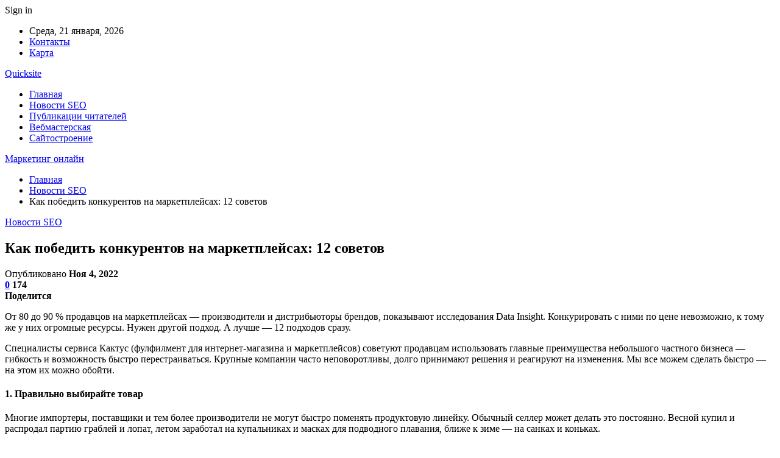

--- FILE ---
content_type: text/html; charset=UTF-8
request_url: https://quicksite.by/kak-pobedit-konkyrentov-na-marketpleisah-12-sovetov.html
body_size: 30383
content:
	<!DOCTYPE html>
		<!--[if IE 8]>
	<html class="ie ie8" dir="ltr" lang="ru-RU" prefix="og: https://ogp.me/ns#"> <![endif]-->
	<!--[if IE 9]>
	<html class="ie ie9" dir="ltr" lang="ru-RU" prefix="og: https://ogp.me/ns#"> <![endif]-->
	<!--[if gt IE 9]><!-->
<html dir="ltr" lang="ru-RU" prefix="og: https://ogp.me/ns#"> <!--<![endif]-->
	<head>
				<meta charset="UTF-8">
		<meta http-equiv="X-UA-Compatible" content="IE=edge">
		<meta name="viewport" content="width=device-width, initial-scale=1.0">
		<link rel="pingback" href="https://quicksite.by/xmlrpc.php"/>

		<title>Как победить конкурентов на маркетплейсах: 12 советов | Маркетинг онлайн</title>

		<!-- All in One SEO 4.9.1.1 - aioseo.com -->
	<meta name="description" content="От 80 до 90 % продавцов на маркетплейсах — производители и дистрибьюторы брендов, показывают исследования Data Insight. Конкурировать с ними по цене невозможно, к тому же у них огромные ресурсы. Нужен другой подход. А лучше — 12 подходов сразу. Специалисты сервиса Кактус (фулфилмент для интернет-магазина и маркетплейсов) советуют продавцам использовать главные преимущества небольшого частного бизнеса" />
	<meta name="robots" content="max-snippet:-1, max-image-preview:large, max-video-preview:-1" />
	<meta name="author" content="admin"/>
	<link rel="canonical" href="https://quicksite.by/kak-pobedit-konkyrentov-na-marketpleisah-12-sovetov.html" />
	<meta name="generator" content="All in One SEO (AIOSEO) 4.9.1.1" />
		<meta property="og:locale" content="ru_RU" />
		<meta property="og:site_name" content="Маркетинг онлайн |" />
		<meta property="og:type" content="article" />
		<meta property="og:title" content="Как победить конкурентов на маркетплейсах: 12 советов | Маркетинг онлайн" />
		<meta property="og:description" content="От 80 до 90 % продавцов на маркетплейсах — производители и дистрибьюторы брендов, показывают исследования Data Insight. Конкурировать с ними по цене невозможно, к тому же у них огромные ресурсы. Нужен другой подход. А лучше — 12 подходов сразу. Специалисты сервиса Кактус (фулфилмент для интернет-магазина и маркетплейсов) советуют продавцам использовать главные преимущества небольшого частного бизнеса" />
		<meta property="og:url" content="https://quicksite.by/kak-pobedit-konkyrentov-na-marketpleisah-12-sovetov.html" />
		<meta property="article:published_time" content="2022-11-04T11:26:42+00:00" />
		<meta property="article:modified_time" content="2022-11-04T11:26:42+00:00" />
		<meta name="twitter:card" content="summary" />
		<meta name="twitter:title" content="Как победить конкурентов на маркетплейсах: 12 советов | Маркетинг онлайн" />
		<meta name="twitter:description" content="От 80 до 90 % продавцов на маркетплейсах — производители и дистрибьюторы брендов, показывают исследования Data Insight. Конкурировать с ними по цене невозможно, к тому же у них огромные ресурсы. Нужен другой подход. А лучше — 12 подходов сразу. Специалисты сервиса Кактус (фулфилмент для интернет-магазина и маркетплейсов) советуют продавцам использовать главные преимущества небольшого частного бизнеса" />
		<script type="application/ld+json" class="aioseo-schema">
			{"@context":"https:\/\/schema.org","@graph":[{"@type":"Article","@id":"https:\/\/quicksite.by\/kak-pobedit-konkyrentov-na-marketpleisah-12-sovetov.html#article","name":"\u041a\u0430\u043a \u043f\u043e\u0431\u0435\u0434\u0438\u0442\u044c \u043a\u043e\u043d\u043a\u0443\u0440\u0435\u043d\u0442\u043e\u0432 \u043d\u0430 \u043c\u0430\u0440\u043a\u0435\u0442\u043f\u043b\u0435\u0439\u0441\u0430\u0445: 12 \u0441\u043e\u0432\u0435\u0442\u043e\u0432 | \u041c\u0430\u0440\u043a\u0435\u0442\u0438\u043d\u0433 \u043e\u043d\u043b\u0430\u0439\u043d","headline":"\u041a\u0430\u043a \u043f\u043e\u0431\u0435\u0434\u0438\u0442\u044c \u043a\u043e\u043d\u043a\u0443\u0440\u0435\u043d\u0442\u043e\u0432 \u043d\u0430 \u043c\u0430\u0440\u043a\u0435\u0442\u043f\u043b\u0435\u0439\u0441\u0430\u0445: 12 \u0441\u043e\u0432\u0435\u0442\u043e\u0432","author":{"@id":"https:\/\/quicksite.by\/author\/admin#author"},"publisher":{"@id":"https:\/\/quicksite.by\/#organization"},"image":{"@type":"ImageObject","url":"https:\/\/quicksite.by\/wp-content\/uploads\/2022\/11\/34c76db54d6fc0daa965bae20cf64304.png","width":600,"height":198},"datePublished":"2022-11-04T14:26:28+03:00","dateModified":"2022-11-04T14:26:28+03:00","inLanguage":"ru-RU","mainEntityOfPage":{"@id":"https:\/\/quicksite.by\/kak-pobedit-konkyrentov-na-marketpleisah-12-sovetov.html#webpage"},"isPartOf":{"@id":"https:\/\/quicksite.by\/kak-pobedit-konkyrentov-na-marketpleisah-12-sovetov.html#webpage"},"articleSection":"\u041d\u043e\u0432\u043e\u0441\u0442\u0438 SEO"},{"@type":"BreadcrumbList","@id":"https:\/\/quicksite.by\/kak-pobedit-konkyrentov-na-marketpleisah-12-sovetov.html#breadcrumblist","itemListElement":[{"@type":"ListItem","@id":"https:\/\/quicksite.by#listItem","position":1,"name":"\u0413\u043b\u0430\u0432\u043d\u0430\u044f","item":"https:\/\/quicksite.by","nextItem":{"@type":"ListItem","@id":"https:\/\/quicksite.by\/category\/novosti-seo#listItem","name":"\u041d\u043e\u0432\u043e\u0441\u0442\u0438 SEO"}},{"@type":"ListItem","@id":"https:\/\/quicksite.by\/category\/novosti-seo#listItem","position":2,"name":"\u041d\u043e\u0432\u043e\u0441\u0442\u0438 SEO","item":"https:\/\/quicksite.by\/category\/novosti-seo","nextItem":{"@type":"ListItem","@id":"https:\/\/quicksite.by\/kak-pobedit-konkyrentov-na-marketpleisah-12-sovetov.html#listItem","name":"\u041a\u0430\u043a \u043f\u043e\u0431\u0435\u0434\u0438\u0442\u044c \u043a\u043e\u043d\u043a\u0443\u0440\u0435\u043d\u0442\u043e\u0432 \u043d\u0430 \u043c\u0430\u0440\u043a\u0435\u0442\u043f\u043b\u0435\u0439\u0441\u0430\u0445: 12 \u0441\u043e\u0432\u0435\u0442\u043e\u0432"},"previousItem":{"@type":"ListItem","@id":"https:\/\/quicksite.by#listItem","name":"\u0413\u043b\u0430\u0432\u043d\u0430\u044f"}},{"@type":"ListItem","@id":"https:\/\/quicksite.by\/kak-pobedit-konkyrentov-na-marketpleisah-12-sovetov.html#listItem","position":3,"name":"\u041a\u0430\u043a \u043f\u043e\u0431\u0435\u0434\u0438\u0442\u044c \u043a\u043e\u043d\u043a\u0443\u0440\u0435\u043d\u0442\u043e\u0432 \u043d\u0430 \u043c\u0430\u0440\u043a\u0435\u0442\u043f\u043b\u0435\u0439\u0441\u0430\u0445: 12 \u0441\u043e\u0432\u0435\u0442\u043e\u0432","previousItem":{"@type":"ListItem","@id":"https:\/\/quicksite.by\/category\/novosti-seo#listItem","name":"\u041d\u043e\u0432\u043e\u0441\u0442\u0438 SEO"}}]},{"@type":"Organization","@id":"https:\/\/quicksite.by\/#organization","name":"\u041c\u0430\u0440\u043a\u0435\u0442\u0438\u043d\u0433 \u043e\u043d\u043b\u0430\u0439\u043d","url":"https:\/\/quicksite.by\/"},{"@type":"Person","@id":"https:\/\/quicksite.by\/author\/admin#author","url":"https:\/\/quicksite.by\/author\/admin","name":"admin","image":{"@type":"ImageObject","@id":"https:\/\/quicksite.by\/kak-pobedit-konkyrentov-na-marketpleisah-12-sovetov.html#authorImage","url":"https:\/\/secure.gravatar.com\/avatar\/312cdcf38b28165683a140e612e3f9539f86d26244a3dfc71ba6b2cdead2a3eb?s=96&d=mm&r=g","width":96,"height":96,"caption":"admin"}},{"@type":"WebPage","@id":"https:\/\/quicksite.by\/kak-pobedit-konkyrentov-na-marketpleisah-12-sovetov.html#webpage","url":"https:\/\/quicksite.by\/kak-pobedit-konkyrentov-na-marketpleisah-12-sovetov.html","name":"\u041a\u0430\u043a \u043f\u043e\u0431\u0435\u0434\u0438\u0442\u044c \u043a\u043e\u043d\u043a\u0443\u0440\u0435\u043d\u0442\u043e\u0432 \u043d\u0430 \u043c\u0430\u0440\u043a\u0435\u0442\u043f\u043b\u0435\u0439\u0441\u0430\u0445: 12 \u0441\u043e\u0432\u0435\u0442\u043e\u0432 | \u041c\u0430\u0440\u043a\u0435\u0442\u0438\u043d\u0433 \u043e\u043d\u043b\u0430\u0439\u043d","description":"\u041e\u0442 80 \u0434\u043e 90 % \u043f\u0440\u043e\u0434\u0430\u0432\u0446\u043e\u0432 \u043d\u0430 \u043c\u0430\u0440\u043a\u0435\u0442\u043f\u043b\u0435\u0439\u0441\u0430\u0445 \u2014 \u043f\u0440\u043e\u0438\u0437\u0432\u043e\u0434\u0438\u0442\u0435\u043b\u0438 \u0438 \u0434\u0438\u0441\u0442\u0440\u0438\u0431\u044c\u044e\u0442\u043e\u0440\u044b \u0431\u0440\u0435\u043d\u0434\u043e\u0432, \u043f\u043e\u043a\u0430\u0437\u044b\u0432\u0430\u044e\u0442 \u0438\u0441\u0441\u043b\u0435\u0434\u043e\u0432\u0430\u043d\u0438\u044f Data Insight. \u041a\u043e\u043d\u043a\u0443\u0440\u0438\u0440\u043e\u0432\u0430\u0442\u044c \u0441 \u043d\u0438\u043c\u0438 \u043f\u043e \u0446\u0435\u043d\u0435 \u043d\u0435\u0432\u043e\u0437\u043c\u043e\u0436\u043d\u043e, \u043a \u0442\u043e\u043c\u0443 \u0436\u0435 \u0443 \u043d\u0438\u0445 \u043e\u0433\u0440\u043e\u043c\u043d\u044b\u0435 \u0440\u0435\u0441\u0443\u0440\u0441\u044b. \u041d\u0443\u0436\u0435\u043d \u0434\u0440\u0443\u0433\u043e\u0439 \u043f\u043e\u0434\u0445\u043e\u0434. \u0410 \u043b\u0443\u0447\u0448\u0435 \u2014 12 \u043f\u043e\u0434\u0445\u043e\u0434\u043e\u0432 \u0441\u0440\u0430\u0437\u0443. \u0421\u043f\u0435\u0446\u0438\u0430\u043b\u0438\u0441\u0442\u044b \u0441\u0435\u0440\u0432\u0438\u0441\u0430 \u041a\u0430\u043a\u0442\u0443\u0441 (\u0444\u0443\u043b\u0444\u0438\u043b\u043c\u0435\u043d\u0442 \u0434\u043b\u044f \u0438\u043d\u0442\u0435\u0440\u043d\u0435\u0442-\u043c\u0430\u0433\u0430\u0437\u0438\u043d\u0430 \u0438 \u043c\u0430\u0440\u043a\u0435\u0442\u043f\u043b\u0435\u0439\u0441\u043e\u0432) \u0441\u043e\u0432\u0435\u0442\u0443\u044e\u0442 \u043f\u0440\u043e\u0434\u0430\u0432\u0446\u0430\u043c \u0438\u0441\u043f\u043e\u043b\u044c\u0437\u043e\u0432\u0430\u0442\u044c \u0433\u043b\u0430\u0432\u043d\u044b\u0435 \u043f\u0440\u0435\u0438\u043c\u0443\u0449\u0435\u0441\u0442\u0432\u0430 \u043d\u0435\u0431\u043e\u043b\u044c\u0448\u043e\u0433\u043e \u0447\u0430\u0441\u0442\u043d\u043e\u0433\u043e \u0431\u0438\u0437\u043d\u0435\u0441\u0430","inLanguage":"ru-RU","isPartOf":{"@id":"https:\/\/quicksite.by\/#website"},"breadcrumb":{"@id":"https:\/\/quicksite.by\/kak-pobedit-konkyrentov-na-marketpleisah-12-sovetov.html#breadcrumblist"},"author":{"@id":"https:\/\/quicksite.by\/author\/admin#author"},"creator":{"@id":"https:\/\/quicksite.by\/author\/admin#author"},"image":{"@type":"ImageObject","url":"https:\/\/quicksite.by\/wp-content\/uploads\/2022\/11\/34c76db54d6fc0daa965bae20cf64304.png","@id":"https:\/\/quicksite.by\/kak-pobedit-konkyrentov-na-marketpleisah-12-sovetov.html\/#mainImage","width":600,"height":198},"primaryImageOfPage":{"@id":"https:\/\/quicksite.by\/kak-pobedit-konkyrentov-na-marketpleisah-12-sovetov.html#mainImage"},"datePublished":"2022-11-04T14:26:28+03:00","dateModified":"2022-11-04T14:26:28+03:00"},{"@type":"WebSite","@id":"https:\/\/quicksite.by\/#website","url":"https:\/\/quicksite.by\/","name":"\u041c\u0430\u0440\u043a\u0435\u0442\u0438\u043d\u0433 \u043e\u043d\u043b\u0430\u0439\u043d","inLanguage":"ru-RU","publisher":{"@id":"https:\/\/quicksite.by\/#organization"}}]}
		</script>
		<!-- All in One SEO -->


<!-- Better Open Graph, Schema.org & Twitter Integration -->
<meta property="og:locale" content="ru_ru"/>
<meta property="og:site_name" content="Маркетинг онлайн"/>
<meta property="og:url" content="https://quicksite.by/kak-pobedit-konkyrentov-na-marketpleisah-12-sovetov.html"/>
<meta property="og:title" content="Как победить конкурентов на маркетплейсах: 12 советов"/>
<meta property="og:image" content="https://quicksite.by/wp-content/uploads/2022/11/34c76db54d6fc0daa965bae20cf64304.png"/>
<meta property="article:section" content="Новости SEO"/>
<meta property="og:description" content="От 80 до 90 % продавцов на маркетплейсах — производители и дистрибьюторы брендов, показывают исследования Data Insight. Конкурировать с ними по цене невозможно, к тому же у них огромные ресурсы. Нужен другой подход. А лучше — 12 подходов сразу. Специ"/>
<meta property="og:type" content="article"/>
<meta name="twitter:card" content="summary"/>
<meta name="twitter:url" content="https://quicksite.by/kak-pobedit-konkyrentov-na-marketpleisah-12-sovetov.html"/>
<meta name="twitter:title" content="Как победить конкурентов на маркетплейсах: 12 советов"/>
<meta name="twitter:description" content="От 80 до 90 % продавцов на маркетплейсах — производители и дистрибьюторы брендов, показывают исследования Data Insight. Конкурировать с ними по цене невозможно, к тому же у них огромные ресурсы. Нужен другой подход. А лучше — 12 подходов сразу. Специ"/>
<meta name="twitter:image" content="https://quicksite.by/wp-content/uploads/2022/11/34c76db54d6fc0daa965bae20cf64304.png"/>
<!-- / Better Open Graph, Schema.org & Twitter Integration. -->
<link rel='dns-prefetch' href='//fonts.googleapis.com' />
<link rel="alternate" type="application/rss+xml" title="Маркетинг онлайн &raquo; Лента" href="https://quicksite.by/feed" />
<link rel="alternate" type="application/rss+xml" title="Маркетинг онлайн &raquo; Лента комментариев" href="https://quicksite.by/comments/feed" />
<link rel="alternate" type="application/rss+xml" title="Маркетинг онлайн &raquo; Лента комментариев к &laquo;Как победить конкурентов на маркетплейсах: 12 советов&raquo;" href="https://quicksite.by/kak-pobedit-konkyrentov-na-marketpleisah-12-sovetov.html/feed" />
<link rel="alternate" title="oEmbed (JSON)" type="application/json+oembed" href="https://quicksite.by/wp-json/oembed/1.0/embed?url=https%3A%2F%2Fquicksite.by%2Fkak-pobedit-konkyrentov-na-marketpleisah-12-sovetov.html" />
<link rel="alternate" title="oEmbed (XML)" type="text/xml+oembed" href="https://quicksite.by/wp-json/oembed/1.0/embed?url=https%3A%2F%2Fquicksite.by%2Fkak-pobedit-konkyrentov-na-marketpleisah-12-sovetov.html&#038;format=xml" />
<style id='wp-img-auto-sizes-contain-inline-css' type='text/css'>
img:is([sizes=auto i],[sizes^="auto," i]){contain-intrinsic-size:3000px 1500px}
/*# sourceURL=wp-img-auto-sizes-contain-inline-css */
</style>
<style id='wp-emoji-styles-inline-css' type='text/css'>

	img.wp-smiley, img.emoji {
		display: inline !important;
		border: none !important;
		box-shadow: none !important;
		height: 1em !important;
		width: 1em !important;
		margin: 0 0.07em !important;
		vertical-align: -0.1em !important;
		background: none !important;
		padding: 0 !important;
	}
/*# sourceURL=wp-emoji-styles-inline-css */
</style>
<style id='wp-block-library-inline-css' type='text/css'>
:root{--wp-block-synced-color:#7a00df;--wp-block-synced-color--rgb:122,0,223;--wp-bound-block-color:var(--wp-block-synced-color);--wp-editor-canvas-background:#ddd;--wp-admin-theme-color:#007cba;--wp-admin-theme-color--rgb:0,124,186;--wp-admin-theme-color-darker-10:#006ba1;--wp-admin-theme-color-darker-10--rgb:0,107,160.5;--wp-admin-theme-color-darker-20:#005a87;--wp-admin-theme-color-darker-20--rgb:0,90,135;--wp-admin-border-width-focus:2px}@media (min-resolution:192dpi){:root{--wp-admin-border-width-focus:1.5px}}.wp-element-button{cursor:pointer}:root .has-very-light-gray-background-color{background-color:#eee}:root .has-very-dark-gray-background-color{background-color:#313131}:root .has-very-light-gray-color{color:#eee}:root .has-very-dark-gray-color{color:#313131}:root .has-vivid-green-cyan-to-vivid-cyan-blue-gradient-background{background:linear-gradient(135deg,#00d084,#0693e3)}:root .has-purple-crush-gradient-background{background:linear-gradient(135deg,#34e2e4,#4721fb 50%,#ab1dfe)}:root .has-hazy-dawn-gradient-background{background:linear-gradient(135deg,#faaca8,#dad0ec)}:root .has-subdued-olive-gradient-background{background:linear-gradient(135deg,#fafae1,#67a671)}:root .has-atomic-cream-gradient-background{background:linear-gradient(135deg,#fdd79a,#004a59)}:root .has-nightshade-gradient-background{background:linear-gradient(135deg,#330968,#31cdcf)}:root .has-midnight-gradient-background{background:linear-gradient(135deg,#020381,#2874fc)}:root{--wp--preset--font-size--normal:16px;--wp--preset--font-size--huge:42px}.has-regular-font-size{font-size:1em}.has-larger-font-size{font-size:2.625em}.has-normal-font-size{font-size:var(--wp--preset--font-size--normal)}.has-huge-font-size{font-size:var(--wp--preset--font-size--huge)}.has-text-align-center{text-align:center}.has-text-align-left{text-align:left}.has-text-align-right{text-align:right}.has-fit-text{white-space:nowrap!important}#end-resizable-editor-section{display:none}.aligncenter{clear:both}.items-justified-left{justify-content:flex-start}.items-justified-center{justify-content:center}.items-justified-right{justify-content:flex-end}.items-justified-space-between{justify-content:space-between}.screen-reader-text{border:0;clip-path:inset(50%);height:1px;margin:-1px;overflow:hidden;padding:0;position:absolute;width:1px;word-wrap:normal!important}.screen-reader-text:focus{background-color:#ddd;clip-path:none;color:#444;display:block;font-size:1em;height:auto;left:5px;line-height:normal;padding:15px 23px 14px;text-decoration:none;top:5px;width:auto;z-index:100000}html :where(.has-border-color){border-style:solid}html :where([style*=border-top-color]){border-top-style:solid}html :where([style*=border-right-color]){border-right-style:solid}html :where([style*=border-bottom-color]){border-bottom-style:solid}html :where([style*=border-left-color]){border-left-style:solid}html :where([style*=border-width]){border-style:solid}html :where([style*=border-top-width]){border-top-style:solid}html :where([style*=border-right-width]){border-right-style:solid}html :where([style*=border-bottom-width]){border-bottom-style:solid}html :where([style*=border-left-width]){border-left-style:solid}html :where(img[class*=wp-image-]){height:auto;max-width:100%}:where(figure){margin:0 0 1em}html :where(.is-position-sticky){--wp-admin--admin-bar--position-offset:var(--wp-admin--admin-bar--height,0px)}@media screen and (max-width:600px){html :where(.is-position-sticky){--wp-admin--admin-bar--position-offset:0px}}

/*# sourceURL=wp-block-library-inline-css */
</style><style id='global-styles-inline-css' type='text/css'>
:root{--wp--preset--aspect-ratio--square: 1;--wp--preset--aspect-ratio--4-3: 4/3;--wp--preset--aspect-ratio--3-4: 3/4;--wp--preset--aspect-ratio--3-2: 3/2;--wp--preset--aspect-ratio--2-3: 2/3;--wp--preset--aspect-ratio--16-9: 16/9;--wp--preset--aspect-ratio--9-16: 9/16;--wp--preset--color--black: #000000;--wp--preset--color--cyan-bluish-gray: #abb8c3;--wp--preset--color--white: #ffffff;--wp--preset--color--pale-pink: #f78da7;--wp--preset--color--vivid-red: #cf2e2e;--wp--preset--color--luminous-vivid-orange: #ff6900;--wp--preset--color--luminous-vivid-amber: #fcb900;--wp--preset--color--light-green-cyan: #7bdcb5;--wp--preset--color--vivid-green-cyan: #00d084;--wp--preset--color--pale-cyan-blue: #8ed1fc;--wp--preset--color--vivid-cyan-blue: #0693e3;--wp--preset--color--vivid-purple: #9b51e0;--wp--preset--gradient--vivid-cyan-blue-to-vivid-purple: linear-gradient(135deg,rgb(6,147,227) 0%,rgb(155,81,224) 100%);--wp--preset--gradient--light-green-cyan-to-vivid-green-cyan: linear-gradient(135deg,rgb(122,220,180) 0%,rgb(0,208,130) 100%);--wp--preset--gradient--luminous-vivid-amber-to-luminous-vivid-orange: linear-gradient(135deg,rgb(252,185,0) 0%,rgb(255,105,0) 100%);--wp--preset--gradient--luminous-vivid-orange-to-vivid-red: linear-gradient(135deg,rgb(255,105,0) 0%,rgb(207,46,46) 100%);--wp--preset--gradient--very-light-gray-to-cyan-bluish-gray: linear-gradient(135deg,rgb(238,238,238) 0%,rgb(169,184,195) 100%);--wp--preset--gradient--cool-to-warm-spectrum: linear-gradient(135deg,rgb(74,234,220) 0%,rgb(151,120,209) 20%,rgb(207,42,186) 40%,rgb(238,44,130) 60%,rgb(251,105,98) 80%,rgb(254,248,76) 100%);--wp--preset--gradient--blush-light-purple: linear-gradient(135deg,rgb(255,206,236) 0%,rgb(152,150,240) 100%);--wp--preset--gradient--blush-bordeaux: linear-gradient(135deg,rgb(254,205,165) 0%,rgb(254,45,45) 50%,rgb(107,0,62) 100%);--wp--preset--gradient--luminous-dusk: linear-gradient(135deg,rgb(255,203,112) 0%,rgb(199,81,192) 50%,rgb(65,88,208) 100%);--wp--preset--gradient--pale-ocean: linear-gradient(135deg,rgb(255,245,203) 0%,rgb(182,227,212) 50%,rgb(51,167,181) 100%);--wp--preset--gradient--electric-grass: linear-gradient(135deg,rgb(202,248,128) 0%,rgb(113,206,126) 100%);--wp--preset--gradient--midnight: linear-gradient(135deg,rgb(2,3,129) 0%,rgb(40,116,252) 100%);--wp--preset--font-size--small: 13px;--wp--preset--font-size--medium: 20px;--wp--preset--font-size--large: 36px;--wp--preset--font-size--x-large: 42px;--wp--preset--spacing--20: 0.44rem;--wp--preset--spacing--30: 0.67rem;--wp--preset--spacing--40: 1rem;--wp--preset--spacing--50: 1.5rem;--wp--preset--spacing--60: 2.25rem;--wp--preset--spacing--70: 3.38rem;--wp--preset--spacing--80: 5.06rem;--wp--preset--shadow--natural: 6px 6px 9px rgba(0, 0, 0, 0.2);--wp--preset--shadow--deep: 12px 12px 50px rgba(0, 0, 0, 0.4);--wp--preset--shadow--sharp: 6px 6px 0px rgba(0, 0, 0, 0.2);--wp--preset--shadow--outlined: 6px 6px 0px -3px rgb(255, 255, 255), 6px 6px rgb(0, 0, 0);--wp--preset--shadow--crisp: 6px 6px 0px rgb(0, 0, 0);}:where(.is-layout-flex){gap: 0.5em;}:where(.is-layout-grid){gap: 0.5em;}body .is-layout-flex{display: flex;}.is-layout-flex{flex-wrap: wrap;align-items: center;}.is-layout-flex > :is(*, div){margin: 0;}body .is-layout-grid{display: grid;}.is-layout-grid > :is(*, div){margin: 0;}:where(.wp-block-columns.is-layout-flex){gap: 2em;}:where(.wp-block-columns.is-layout-grid){gap: 2em;}:where(.wp-block-post-template.is-layout-flex){gap: 1.25em;}:where(.wp-block-post-template.is-layout-grid){gap: 1.25em;}.has-black-color{color: var(--wp--preset--color--black) !important;}.has-cyan-bluish-gray-color{color: var(--wp--preset--color--cyan-bluish-gray) !important;}.has-white-color{color: var(--wp--preset--color--white) !important;}.has-pale-pink-color{color: var(--wp--preset--color--pale-pink) !important;}.has-vivid-red-color{color: var(--wp--preset--color--vivid-red) !important;}.has-luminous-vivid-orange-color{color: var(--wp--preset--color--luminous-vivid-orange) !important;}.has-luminous-vivid-amber-color{color: var(--wp--preset--color--luminous-vivid-amber) !important;}.has-light-green-cyan-color{color: var(--wp--preset--color--light-green-cyan) !important;}.has-vivid-green-cyan-color{color: var(--wp--preset--color--vivid-green-cyan) !important;}.has-pale-cyan-blue-color{color: var(--wp--preset--color--pale-cyan-blue) !important;}.has-vivid-cyan-blue-color{color: var(--wp--preset--color--vivid-cyan-blue) !important;}.has-vivid-purple-color{color: var(--wp--preset--color--vivid-purple) !important;}.has-black-background-color{background-color: var(--wp--preset--color--black) !important;}.has-cyan-bluish-gray-background-color{background-color: var(--wp--preset--color--cyan-bluish-gray) !important;}.has-white-background-color{background-color: var(--wp--preset--color--white) !important;}.has-pale-pink-background-color{background-color: var(--wp--preset--color--pale-pink) !important;}.has-vivid-red-background-color{background-color: var(--wp--preset--color--vivid-red) !important;}.has-luminous-vivid-orange-background-color{background-color: var(--wp--preset--color--luminous-vivid-orange) !important;}.has-luminous-vivid-amber-background-color{background-color: var(--wp--preset--color--luminous-vivid-amber) !important;}.has-light-green-cyan-background-color{background-color: var(--wp--preset--color--light-green-cyan) !important;}.has-vivid-green-cyan-background-color{background-color: var(--wp--preset--color--vivid-green-cyan) !important;}.has-pale-cyan-blue-background-color{background-color: var(--wp--preset--color--pale-cyan-blue) !important;}.has-vivid-cyan-blue-background-color{background-color: var(--wp--preset--color--vivid-cyan-blue) !important;}.has-vivid-purple-background-color{background-color: var(--wp--preset--color--vivid-purple) !important;}.has-black-border-color{border-color: var(--wp--preset--color--black) !important;}.has-cyan-bluish-gray-border-color{border-color: var(--wp--preset--color--cyan-bluish-gray) !important;}.has-white-border-color{border-color: var(--wp--preset--color--white) !important;}.has-pale-pink-border-color{border-color: var(--wp--preset--color--pale-pink) !important;}.has-vivid-red-border-color{border-color: var(--wp--preset--color--vivid-red) !important;}.has-luminous-vivid-orange-border-color{border-color: var(--wp--preset--color--luminous-vivid-orange) !important;}.has-luminous-vivid-amber-border-color{border-color: var(--wp--preset--color--luminous-vivid-amber) !important;}.has-light-green-cyan-border-color{border-color: var(--wp--preset--color--light-green-cyan) !important;}.has-vivid-green-cyan-border-color{border-color: var(--wp--preset--color--vivid-green-cyan) !important;}.has-pale-cyan-blue-border-color{border-color: var(--wp--preset--color--pale-cyan-blue) !important;}.has-vivid-cyan-blue-border-color{border-color: var(--wp--preset--color--vivid-cyan-blue) !important;}.has-vivid-purple-border-color{border-color: var(--wp--preset--color--vivid-purple) !important;}.has-vivid-cyan-blue-to-vivid-purple-gradient-background{background: var(--wp--preset--gradient--vivid-cyan-blue-to-vivid-purple) !important;}.has-light-green-cyan-to-vivid-green-cyan-gradient-background{background: var(--wp--preset--gradient--light-green-cyan-to-vivid-green-cyan) !important;}.has-luminous-vivid-amber-to-luminous-vivid-orange-gradient-background{background: var(--wp--preset--gradient--luminous-vivid-amber-to-luminous-vivid-orange) !important;}.has-luminous-vivid-orange-to-vivid-red-gradient-background{background: var(--wp--preset--gradient--luminous-vivid-orange-to-vivid-red) !important;}.has-very-light-gray-to-cyan-bluish-gray-gradient-background{background: var(--wp--preset--gradient--very-light-gray-to-cyan-bluish-gray) !important;}.has-cool-to-warm-spectrum-gradient-background{background: var(--wp--preset--gradient--cool-to-warm-spectrum) !important;}.has-blush-light-purple-gradient-background{background: var(--wp--preset--gradient--blush-light-purple) !important;}.has-blush-bordeaux-gradient-background{background: var(--wp--preset--gradient--blush-bordeaux) !important;}.has-luminous-dusk-gradient-background{background: var(--wp--preset--gradient--luminous-dusk) !important;}.has-pale-ocean-gradient-background{background: var(--wp--preset--gradient--pale-ocean) !important;}.has-electric-grass-gradient-background{background: var(--wp--preset--gradient--electric-grass) !important;}.has-midnight-gradient-background{background: var(--wp--preset--gradient--midnight) !important;}.has-small-font-size{font-size: var(--wp--preset--font-size--small) !important;}.has-medium-font-size{font-size: var(--wp--preset--font-size--medium) !important;}.has-large-font-size{font-size: var(--wp--preset--font-size--large) !important;}.has-x-large-font-size{font-size: var(--wp--preset--font-size--x-large) !important;}
/*# sourceURL=global-styles-inline-css */
</style>

<style id='classic-theme-styles-inline-css' type='text/css'>
/*! This file is auto-generated */
.wp-block-button__link{color:#fff;background-color:#32373c;border-radius:9999px;box-shadow:none;text-decoration:none;padding:calc(.667em + 2px) calc(1.333em + 2px);font-size:1.125em}.wp-block-file__button{background:#32373c;color:#fff;text-decoration:none}
/*# sourceURL=/wp-includes/css/classic-themes.min.css */
</style>
<link rel='stylesheet' id='widgetopts-styles-css' href='https://quicksite.by/wp-content/plugins/widget-options/assets/css/widget-options.css?ver=4.1.3' type='text/css' media='all' />
<link rel='stylesheet' id='bf-slick-css' href='https://quicksite.by/wp-content/themes/publisher/includes/libs/better-framework/assets/css/slick.min.css?ver=3.10.22' type='text/css' media='all' />
<link rel='stylesheet' id='pretty-photo-css' href='https://quicksite.by/wp-content/themes/publisher/includes/libs/better-framework/assets/css/pretty-photo.min.css?ver=3.10.22' type='text/css' media='all' />
<link rel='stylesheet' id='bs-icons-css' href='https://quicksite.by/wp-content/themes/publisher/includes/libs/better-framework/assets/css/bs-icons.css?ver=3.10.22' type='text/css' media='all' />
<link rel='stylesheet' id='theme-libs-css' href='https://quicksite.by/wp-content/themes/publisher/css/theme-libs.min.css?ver=7.7.0' type='text/css' media='all' />
<link rel='stylesheet' id='fontawesome-css' href='https://quicksite.by/wp-content/themes/publisher/includes/libs/better-framework/assets/css/font-awesome.min.css?ver=3.10.22' type='text/css' media='all' />
<link rel='stylesheet' id='publisher-css' href='https://quicksite.by/wp-content/themes/publisher/style-7.7.0.min.css?ver=7.7.0' type='text/css' media='all' />
<link rel='stylesheet' id='better-framework-main-fonts-css' href='https://fonts.googleapis.com/css?family=Roboto:400,500,400italic&#038;subset=greek' type='text/css' media='all' />
<script type="text/javascript" src="https://quicksite.by/wp-includes/js/jquery/jquery.min.js?ver=3.7.1" id="jquery-core-js"></script>
<script type="text/javascript" src="https://quicksite.by/wp-includes/js/jquery/jquery-migrate.min.js?ver=3.4.1" id="jquery-migrate-js"></script>
<link rel="https://api.w.org/" href="https://quicksite.by/wp-json/" /><link rel="alternate" title="JSON" type="application/json" href="https://quicksite.by/wp-json/wp/v2/posts/10758" /><link rel="EditURI" type="application/rsd+xml" title="RSD" href="https://quicksite.by/xmlrpc.php?rsd" />
<meta name="generator" content="WordPress 6.9" />
<link rel='shortlink' href='https://quicksite.by/?p=10758' />
			<link rel="amphtml" href="https://quicksite.by/amp/kak-pobedit-konkyrentov-na-marketpleisah-12-sovetov.html"/>
			<script type="application/ld+json">{
    "@context": "http:\/\/schema.org\/",
    "@type": "Organization",
    "@id": "#organization",
    "url": "https:\/\/quicksite.by\/",
    "name": "\u041c\u0430\u0440\u043a\u0435\u0442\u0438\u043d\u0433 \u043e\u043d\u043b\u0430\u0439\u043d",
    "description": ""
}</script>
<script type="application/ld+json">{
    "@context": "http:\/\/schema.org\/",
    "@type": "WebSite",
    "name": "\u041c\u0430\u0440\u043a\u0435\u0442\u0438\u043d\u0433 \u043e\u043d\u043b\u0430\u0439\u043d",
    "alternateName": "",
    "url": "https:\/\/quicksite.by\/"
}</script>
<script type="application/ld+json">{
    "@context": "http:\/\/schema.org\/",
    "@type": "BlogPosting",
    "headline": "\u041a\u0430\u043a \u043f\u043e\u0431\u0435\u0434\u0438\u0442\u044c \u043a\u043e\u043d\u043a\u0443\u0440\u0435\u043d\u0442\u043e\u0432 \u043d\u0430 \u043c\u0430\u0440\u043a\u0435\u0442\u043f\u043b\u0435\u0439\u0441\u0430\u0445: 12 \u0441\u043e\u0432\u0435\u0442\u043e\u0432",
    "description": "\u041e\u0442 80 \u0434\u043e 90 % \u043f\u0440\u043e\u0434\u0430\u0432\u0446\u043e\u0432 \u043d\u0430 \u043c\u0430\u0440\u043a\u0435\u0442\u043f\u043b\u0435\u0439\u0441\u0430\u0445 \u2014 \u043f\u0440\u043e\u0438\u0437\u0432\u043e\u0434\u0438\u0442\u0435\u043b\u0438 \u0438 \u0434\u0438\u0441\u0442\u0440\u0438\u0431\u044c\u044e\u0442\u043e\u0440\u044b \u0431\u0440\u0435\u043d\u0434\u043e\u0432, \u043f\u043e\u043a\u0430\u0437\u044b\u0432\u0430\u044e\u0442 \u0438\u0441\u0441\u043b\u0435\u0434\u043e\u0432\u0430\u043d\u0438\u044f Data Insight. \u041a\u043e\u043d\u043a\u0443\u0440\u0438\u0440\u043e\u0432\u0430\u0442\u044c \u0441 \u043d\u0438\u043c\u0438 \u043f\u043e \u0446\u0435\u043d\u0435 \u043d\u0435\u0432\u043e\u0437\u043c\u043e\u0436\u043d\u043e, \u043a \u0442\u043e\u043c\u0443 \u0436\u0435 \u0443 \u043d\u0438\u0445 \u043e\u0433\u0440\u043e\u043c\u043d\u044b\u0435 \u0440\u0435\u0441\u0443\u0440\u0441\u044b. \u041d\u0443\u0436\u0435\u043d \u0434\u0440\u0443\u0433\u043e\u0439 \u043f\u043e\u0434\u0445\u043e\u0434. \u0410 \u043b\u0443\u0447\u0448\u0435 \u2014 12 \u043f\u043e\u0434\u0445\u043e\u0434\u043e\u0432 \u0441\u0440\u0430\u0437\u0443. \u0421\u043f\u0435\u0446\u0438",
    "datePublished": "2022-11-04",
    "dateModified": "2022-11-04",
    "author": {
        "@type": "Person",
        "@id": "#person-admin",
        "name": "admin"
    },
    "image": {
        "@type": "ImageObject",
        "url": "https:\/\/quicksite.by\/wp-content\/uploads\/2022\/11\/34c76db54d6fc0daa965bae20cf64304.png",
        "width": 600,
        "height": 198
    },
    "interactionStatistic": [
        {
            "@type": "InteractionCounter",
            "interactionType": "http:\/\/schema.org\/CommentAction",
            "userInteractionCount": "0"
        }
    ],
    "publisher": {
        "@id": "#organization"
    },
    "mainEntityOfPage": "https:\/\/quicksite.by\/kak-pobedit-konkyrentov-na-marketpleisah-12-sovetov.html"
}</script>
<link rel='stylesheet' id='7.7.0-1765314004' href='https://quicksite.by/wp-content/bs-booster-cache/2799bb5e15f3516dc8fd1f1a41f3f99f.css' type='text/css' media='all' />
<link rel="icon" href="https://quicksite.by/wp-content/uploads/2021/02/slide-0-kopirovat.jpg" sizes="32x32" />
<link rel="icon" href="https://quicksite.by/wp-content/uploads/2021/02/slide-0-kopirovat.jpg" sizes="192x192" />
<link rel="apple-touch-icon" href="https://quicksite.by/wp-content/uploads/2021/02/slide-0-kopirovat.jpg" />
<meta name="msapplication-TileImage" content="https://quicksite.by/wp-content/uploads/2021/02/slide-0-kopirovat.jpg" />
	</head>

<body class="wp-singular post-template-default single single-post postid-10758 single-format-standard wp-theme-publisher bs-theme bs-publisher bs-publisher-clean-magazine active-light-box active-top-line ltr close-rh page-layout-2-col-right full-width active-sticky-sidebar main-menu-sticky-smart single-prim-cat-1 single-cat-1  bs-ll-a" dir="ltr">
		<div class="main-wrap content-main-wrap">
			<header id="header" class="site-header header-style-2 boxed" itemscope="itemscope" itemtype="https://schema.org/WPHeader">

		<section class="topbar topbar-style-1 hidden-xs hidden-xs">
	<div class="content-wrap">
		<div class="container">
			<div class="topbar-inner clearfix">

									<div class="section-links">
													<a class="topbar-sign-in "
							   data-toggle="modal" data-target="#bsLoginModal">
								<i class="fa fa-user-circle"></i> Sign in							</a>

							<div class="modal sign-in-modal fade" id="bsLoginModal" tabindex="-1" role="dialog"
							     style="display: none">
								<div class="modal-dialog" role="document">
									<div class="modal-content">
											<span class="close-modal" data-dismiss="modal" aria-label="Close"><i
														class="fa fa-close"></i></span>
										<div class="modal-body">
											<div id="form_8915_" class="bs-shortcode bs-login-shortcode ">
		<div class="bs-login bs-type-login"  style="display:none">

					<div class="bs-login-panel bs-login-sign-panel bs-current-login-panel">
								<form name="loginform"
				      action="https://quicksite.by/wp-login.php" method="post">

					
					<div class="login-header">
						<span class="login-icon fa fa-user-circle main-color"></span>
						<p>Welcome, Login to your account.</p>
					</div>
					
					<div class="login-field login-username">
						<input type="text" name="log" id="form_8915_user_login" class="input"
						       value="" size="20"
						       placeholder="Username or Email..." required/>
					</div>

					<div class="login-field login-password">
						<input type="password" name="pwd" id="form_8915_user_pass"
						       class="input"
						       value="" size="20" placeholder="Password..."
						       required/>
					</div>

					
					<div class="login-field">
						<a href="https://quicksite.by/wp-login.php?action=lostpassword&redirect_to=https%3A%2F%2Fquicksite.by%2Fkak-pobedit-konkyrentov-na-marketpleisah-12-sovetov.html"
						   class="go-reset-panel">Forget password?</a>

													<span class="login-remember">
							<input class="remember-checkbox" name="rememberme" type="checkbox"
							       id="form_8915_rememberme"
							       value="forever"  />
							<label class="remember-label">Remember me</label>
						</span>
											</div>

					
					<div class="login-field login-submit">
						<input type="submit" name="wp-submit"
						       class="button-primary login-btn"
						       value="Log In"/>
						<input type="hidden" name="redirect_to" value="https://quicksite.by/kak-pobedit-konkyrentov-na-marketpleisah-12-sovetov.html"/>
					</div>

									</form>
			</div>

			<div class="bs-login-panel bs-login-reset-panel">

				<span class="go-login-panel"><i
							class="fa fa-angle-left"></i> Sign in</span>

				<div class="bs-login-reset-panel-inner">
					<div class="login-header">
						<span class="login-icon fa fa-support"></span>
						<p>Recover your password.</p>
						<p>A password will be e-mailed to you.</p>
					</div>
										<form name="lostpasswordform" id="form_8915_lostpasswordform"
					      action="https://quicksite.by/wp-login.php?action=lostpassword"
					      method="post">

						<div class="login-field reset-username">
							<input type="text" name="user_login" class="input" value=""
							       placeholder="Username or Email..."
							       required/>
						</div>

						
						<div class="login-field reset-submit">

							<input type="hidden" name="redirect_to" value=""/>
							<input type="submit" name="wp-submit" class="login-btn"
							       value="Send My Password"/>

						</div>
					</form>
				</div>
			</div>
			</div>
	</div>
										</div>
									</div>
								</div>
							</div>
												</div>
				
				<div class="section-menu">
						<div id="menu-top" class="menu top-menu-wrapper" role="navigation" itemscope="itemscope" itemtype="https://schema.org/SiteNavigationElement">
		<nav class="top-menu-container">

			<ul id="top-navigation" class="top-menu menu clearfix bsm-pure">
									<li id="topbar-date" class="menu-item menu-item-date">
					<span
						class="topbar-date">Среда, 21 января, 2026</span>
					</li>
					<li id="menu-item-34" class="menu-item menu-item-type-post_type menu-item-object-page better-anim-fade menu-item-34"><a href="https://quicksite.by/contact">Контакты</a></li>
<li id="menu-item-75" class="menu-item menu-item-type-custom menu-item-object-custom better-anim-fade menu-item-75"><a href="/sitemap.xml">Карта</a></li>
			</ul>

		</nav>
	</div>
				</div>
			</div>
		</div>
	</div>
</section>
		<div class="header-inner">
			<div class="content-wrap">
				<div class="container">
					<div class="row">
						<div class="row-height">
							<div class="logo-col col-xs-12">
								<div class="col-inside">
									<div id="site-branding" class="site-branding">
	<p  id="site-title" class="logo h1 text-logo">
	<a href="https://quicksite.by/" itemprop="url" rel="home">
		Quicksite	</a>
</p>
</div><!-- .site-branding -->
								</div>
							</div>
													</div>
					</div>
				</div>
			</div>
		</div>

		<div id="menu-main" class="menu main-menu-wrapper" role="navigation" itemscope="itemscope" itemtype="https://schema.org/SiteNavigationElement">
	<div class="main-menu-inner">
		<div class="content-wrap">
			<div class="container">

				<nav class="main-menu-container">
					<ul id="main-navigation" class="main-menu menu bsm-pure clearfix">
						<li id="menu-item-30" class="menu-item menu-item-type-custom menu-item-object-custom better-anim-fade menu-item-30"><a href="/">Главная</a></li>
<li id="menu-item-31" class="menu-item menu-item-type-taxonomy menu-item-object-category current-post-ancestor current-menu-parent current-post-parent menu-term-1 better-anim-fade menu-item-31"><a href="https://quicksite.by/category/novosti-seo">Новости SEO</a></li>
<li id="menu-item-69" class="menu-item menu-item-type-taxonomy menu-item-object-category menu-term-5 better-anim-fade menu-item-69"><a href="https://quicksite.by/category/publikaczii-chitatelej">Публикации читателей</a></li>
<li id="menu-item-230" class="menu-item menu-item-type-taxonomy menu-item-object-category menu-term-62 better-anim-fade menu-item-230"><a href="https://quicksite.by/category/vebmasterskaya">Вебмастерская</a></li>
<li id="menu-item-231" class="menu-item menu-item-type-taxonomy menu-item-object-category menu-term-63 better-anim-fade menu-item-231"><a href="https://quicksite.by/category/sajtostroenie">Сайтостроение</a></li>
					</ul><!-- #main-navigation -->
									</nav><!-- .main-menu-container -->

			</div>
		</div>
	</div>
</div><!-- .menu -->
	</header><!-- .header -->
	<div class="rh-header clearfix dark deferred-block-exclude">
		<div class="rh-container clearfix">

			<div class="menu-container close">
				<span class="menu-handler"><span class="lines"></span></span>
			</div><!-- .menu-container -->

			<div class="logo-container rh-text-logo">
				<a href="https://quicksite.by/" itemprop="url" rel="home">
					Маркетинг онлайн				</a>
			</div><!-- .logo-container -->
		</div><!-- .rh-container -->
	</div><!-- .rh-header -->
<nav role="navigation" aria-label="Breadcrumbs" class="bf-breadcrumb clearfix bc-top-style"><div class="container bf-breadcrumb-container"><ul class="bf-breadcrumb-items" itemscope itemtype="http://schema.org/BreadcrumbList"><meta name="numberOfItems" content="3" /><meta name="itemListOrder" content="Ascending" /><li itemprop="itemListElement" itemscope itemtype="http://schema.org/ListItem" class="bf-breadcrumb-item bf-breadcrumb-begin"><a itemprop="item" href="https://quicksite.by" rel="home"><span itemprop="name">Главная</span></a><meta itemprop="position" content="1" /></li><li itemprop="itemListElement" itemscope itemtype="http://schema.org/ListItem" class="bf-breadcrumb-item"><a itemprop="item" href="https://quicksite.by/category/novosti-seo" ><span itemprop="name">Новости SEO</span></a><meta itemprop="position" content="2" /></li><li itemprop="itemListElement" itemscope itemtype="http://schema.org/ListItem" class="bf-breadcrumb-item bf-breadcrumb-end"><span itemprop="name">Как победить конкурентов на маркетплейсах: 12 советов</span><meta itemprop="item" content="https://quicksite.by/kak-pobedit-konkyrentov-na-marketpleisah-12-sovetov.html"/><meta itemprop="position" content="3" /></li></ul></div></nav><div class="content-wrap">
		<main id="content" class="content-container">

		<div class="container layout-2-col layout-2-col-1 layout-right-sidebar layout-bc-before post-template-10">

			<div class="row main-section">
										<div class="col-sm-8 content-column">
							<div class="single-container">
																<article id="post-10758" class="post-10758 post type-post status-publish format-standard has-post-thumbnail  category-novosti-seo single-post-content">
									<div class="single-featured"></div>
																		<div class="post-header-inner">
										<div class="post-header-title">
											<div class="term-badges floated"><span class="term-badge term-1"><a href="https://quicksite.by/category/novosti-seo">Новости SEO</a></span></div>											<h1 class="single-post-title">
												<span class="post-title" itemprop="headline">Как победить конкурентов на маркетплейсах: 12 советов</span>
											</h1>
											<div class="post-meta single-post-meta">
				<span class="time"><time class="post-published updated"
			                         datetime="2022-11-04T14:26:28+03:00">Опубликовано <b>Ноя 4, 2022</b></time></span>
			</div>
										</div>
									</div>
											<div class="post-share single-post-share top-share clearfix style-1">
			<div class="post-share-btn-group">
				<a href="https://quicksite.by/kak-pobedit-konkyrentov-na-marketpleisah-12-sovetov.html#respond" class="post-share-btn post-share-btn-comments comments" title="Оставить комментарий дальше: &quot;Как победить конкурентов на маркетплейсах: 12 советов&quot;"><i class="bf-icon fa fa-comments" aria-hidden="true"></i> <b class="number">0</b></a><span class="views post-share-btn post-share-btn-views rank-default" data-bpv-post="10758"><i class="bf-icon  fa fa-eye"></i> <b class="number">174</b></span>			</div>
						<div class="share-handler-wrap ">
				<span class="share-handler post-share-btn rank-default">
					<i class="bf-icon  fa fa-share-alt"></i>						<b class="text">Поделится</b>
										</span>
				<span class="social-item vk"><a href="https://vkontakte.ru/share.php?url=https%3A%2F%2Fquicksite.by%2Fkak-pobedit-konkyrentov-na-marketpleisah-12-sovetov.html" target="_blank" rel="nofollow noreferrer" class="bs-button-el" onclick="window.open(this.href, 'share-vk','left=50,top=50,width=600,height=320,toolbar=0'); return false;"><span class="icon"><i class="bf-icon fa fa-vk"></i></span></a></span><span class="social-item ok-ru"><a href="https://connect.ok.ru/offer?url=https%3A%2F%2Fquicksite.by%2Fkak-pobedit-konkyrentov-na-marketpleisah-12-sovetov.html&title=Как победить конкурентов на маркетплейсах: 12 советов&imageUrl=https://quicksite.by/wp-content/uploads/2022/11/34c76db54d6fc0daa965bae20cf64304.png" target="_blank" rel="nofollow noreferrer" class="bs-button-el" onclick="window.open(this.href, 'share-ok-ru','left=50,top=50,width=600,height=320,toolbar=0'); return false;"><span class="icon"><i class="bf-icon bsfi-ok-ru"></i></span></a></span><span class="social-item facebook"><a href="https://www.facebook.com/sharer.php?u=https%3A%2F%2Fquicksite.by%2Fkak-pobedit-konkyrentov-na-marketpleisah-12-sovetov.html" target="_blank" rel="nofollow noreferrer" class="bs-button-el" onclick="window.open(this.href, 'share-facebook','left=50,top=50,width=600,height=320,toolbar=0'); return false;"><span class="icon"><i class="bf-icon fa fa-facebook"></i></span></a></span><span class="social-item twitter"><a href="https://twitter.com/share?text=Как победить конкурентов на маркетплейсах: 12 советов&url=https%3A%2F%2Fquicksite.by%2Fkak-pobedit-konkyrentov-na-marketpleisah-12-sovetov.html" target="_blank" rel="nofollow noreferrer" class="bs-button-el" onclick="window.open(this.href, 'share-twitter','left=50,top=50,width=600,height=320,toolbar=0'); return false;"><span class="icon"><i class="bf-icon fa fa-twitter"></i></span></a></span><span class="social-item whatsapp"><a href="whatsapp://send?text=Как победить конкурентов на маркетплейсах: 12 советов %0A%0A https%3A%2F%2Fquicksite.by%2Fkak-pobedit-konkyrentov-na-marketpleisah-12-sovetov.html" target="_blank" rel="nofollow noreferrer" class="bs-button-el" onclick="window.open(this.href, 'share-whatsapp','left=50,top=50,width=600,height=320,toolbar=0'); return false;"><span class="icon"><i class="bf-icon fa fa-whatsapp"></i></span></a></span><span class="social-item telegram"><a href="https://telegram.me/share/url?url=https%3A%2F%2Fquicksite.by%2Fkak-pobedit-konkyrentov-na-marketpleisah-12-sovetov.html&text=Как победить конкурентов на маркетплейсах: 12 советов" target="_blank" rel="nofollow noreferrer" class="bs-button-el" onclick="window.open(this.href, 'share-telegram','left=50,top=50,width=600,height=320,toolbar=0'); return false;"><span class="icon"><i class="bf-icon fa fa-send"></i></span></a></span><span class="social-item viber"><a href="viber://forward?text=Как победить конкурентов на маркетплейсах: 12 советов https%3A%2F%2Fquicksite.by%2Fkak-pobedit-konkyrentov-na-marketpleisah-12-sovetov.html" target="_blank" rel="nofollow noreferrer" class="bs-button-el" onclick="window.open(this.href, 'share-viber','left=50,top=50,width=600,height=320,toolbar=0'); return false;"><span class="icon"><i class="bf-icon bsfi-viber"></i></span></a></span></div>		</div>
											<div class="entry-content clearfix single-post-content">
										<p>От 80 до 90 % продавцов на маркетплейсах — производители и дистрибьюторы брендов, показывают исследования Data Insight. Конкурировать с ними по цене невозможно, к тому же у них огромные ресурсы. Нужен другой подход. А лучше — 12 подходов сразу.</p>
 <p>Специалисты сервиса Кактус (фулфилмент для интернет-магазина и маркетплейсов) советуют продавцам использовать главные преимущества небольшого частного бизнеса — гибкость и возможность быстро перестраиваться. Крупные компании часто неповоротливы, долго принимают решения и реагируют на изменения. Мы все можем сделать быстро — на этом их можно обойти.</p>
 <h4>1. Правильно выбирайте товар</h4>
 <p>Многие импортеры, поставщики и тем более производители не могут быстро поменять продуктовую линейку. Обычный селлер может делать это постоянно. Весной купил и распродал партию граблей и лопат, летом заработал на купальниках и масках для подводного плавания, ближе к зиме — на санках и коньках.</p>
 <p>В этом ключе самое главное — правильно выбрать ходовой товар. Сделать это вручную очень сложно: попадете пальцем в небо. Лучше пользоваться сервисами аналитики маркетплейсов — они покажут емкость рынка, предложения конкурентов и приблизительную цену, за которую он будет продаваться.&nbsp;</p>
<div class="bs-irp left bs-irp-thumbnail-1-full">

	<div class="bs-irp-heading">
		<span class="h-text heading-typo">Сейчас читают</span>
	</div>

			<div class="bs-pagination-wrapper main-term-none none ">
			<div class="listing listing-thumbnail listing-tb-1 clearfix columns-2">
		<div class="post-21870 type-post format-standard has-post-thumbnail   listing-item listing-item-thumbnail listing-item-tb-1 main-term-1">
	<div class="item-inner clearfix">
					<div class="featured featured-type-featured-image">
				<a  title="Ваш сайт просит обновить PHP: почему это важно и что делать" data-src="https://quicksite.by/wp-content/uploads/2025/08/5bcf47828c3f5e4c4a66858253b0c6e8.jpg" data-bs-srcset="{&quot;baseurl&quot;:&quot;https:\/\/quicksite.by\/wp-content\/uploads\/2025\/08\/&quot;,&quot;sizes&quot;:{&quot;600&quot;:&quot;5bcf47828c3f5e4c4a66858253b0c6e8.jpg&quot;}}"						class="img-holder" href="https://quicksite.by/vash-sajt-prosit-obnovit-php-pochemu-eto-vazhno-i-chto-delat.html"></a>
							</div>
		<p class="title">		<a href="https://quicksite.by/vash-sajt-prosit-obnovit-php-pochemu-eto-vazhno-i-chto-delat.html" class="post-url post-title">
			Ваш сайт просит обновить PHP: почему это важно и что делать		</a>
		</p>	</div>
	</div >
	<div class="post-21868 type-post format-standard has-post-thumbnail   listing-item listing-item-thumbnail listing-item-tb-1 main-term-1">
	<div class="item-inner clearfix">
					<div class="featured featured-type-featured-image">
				<a  title="Социальный выбор: как служить обществу в современном мире" data-src="https://quicksite.by/wp-content/uploads/2025/06/3f780228b103d51e565c32e08acfc3b6.jpg" data-bs-srcset="{&quot;baseurl&quot;:&quot;https:\/\/quicksite.by\/wp-content\/uploads\/2025\/06\/&quot;,&quot;sizes&quot;:{&quot;600&quot;:&quot;3f780228b103d51e565c32e08acfc3b6.jpg&quot;}}"						class="img-holder" href="https://quicksite.by/soczialnyj-vybor-kak-sluzhit-obshhestvu-v-sovremennom-mire.html"></a>
							</div>
		<p class="title">		<a href="https://quicksite.by/soczialnyj-vybor-kak-sluzhit-obshhestvu-v-sovremennom-mire.html" class="post-url post-title">
			Социальный выбор: как служить обществу в современном мире		</a>
		</p>	</div>
	</div >
	</div>
	
	</div></div> <h4>2. Правильно выбирайте маркетплейс</h4>
 <p>Продолжение предыдущего пункта. Да, первые позиции спроса на онлайн-гипермаркетах прочно заняли товары для дома и продукция первой необходимости, но различия все же есть. Например, на Яндекс Маркете первые строчки топа товаров занимает электроника, и если вы собираетесь ее продавать, стоит попытать счастья на этом маркетплейсе.</p>
 <p>Но у этой медали есть и оборотная сторона: если заходить в перегретые ниши с таким же товаром, как у ваших конкурентов, придется серьезно поработать локтями.</p>
 <h4>3. Продавайте на нескольких площадках</h4>
 <p>Аудитории некоторых маркетплейсов почти не пересекаются. Например, те, кто продает на Wildberries, почти не представлены на AliExpress — пересечение не более 6 %. А между тем такой товар там ждут и он может зайти покупателям.</p>
 <p style="text-align:center;">
<p style="text-align:center;"><img title="
            Как победить конкурентов на маркетплейсах: 12 советов
        "  data-src="/wp-content/uploads/2022/11/34c76db54d6fc0daa965bae20cf64304.png" alt="
            Как победить конкурентов на маркетплейсах: 12 советов
        " /></p>
<p></p>
<p style="text-align:center;">Пересечение продавцов 5 популярных маркетплейсов</p>
<h4>4. Оптимизируйте ассортимент</h4>
<p>Смысл такой: если в вашей ассортиментной матрице много неходовых позиций, которые лежат мертвым грузом на складах и плохо продаются, это негативно сказывается на рейтинге продавца. Такие товары надо убирать и оставлять только позиции с хорошей оборачиваемостью.</p>
<p>Есть истории, когда большой успех приходил к монопродавцам, которые вообще продают один единственный товар. Поэтому лучше 3-5, но ходовых наименований, чем десятки «мертвых» позиций.</p>
<h4>5. Повышайте рейтинг селлера</h4>
<p>Он есть на всех платформах. Если товары продавца пользуются спросом, карточки хорошо и качественно заполнены, селлер не нарушает правила, работает с отзывами и вовремя делает поставки на склады, его рейтинг будет высоким. А карточки продавцов с хорошим рейтингом лучше ранжируются в поиске и категориях.</p>
<h4>6. Делайте качественные карточки товара</h4>
<p>Хорошие качественные фото, емкое оптимизированное описание и характеристики, заполнение всех полей, даже не обязательных — все это должно быть в карточке товара по умолчанию. Еще лучше, если вы выделите карточку среди таких же у конкурентов. Например, на Wildberries это можно сделать при помощи инфографики, на Ozon — с помощью рич-контента, на Яндекс Маркете — применив платные инструменты продвижения.</p>
<p style="text-align:center;">
<p style="text-align:center;"><img title="
            Как победить конкурентов на маркетплейсах: 12 советов
        "  data-src="/wp-content/uploads/2022/11/ed8e8f7fa69df70ab2cc9487c0815257.png" alt="
            Как победить конкурентов на маркетплейсах: 12 советов
        " /></p>
<p></p>
<p style="text-align:center;">Карточка товара с инфографикой</p>
<h4>7. Найдите надежных и проверенных поставщиков</h4>
<p>Хороший поставщик — это качественный товар, отсутствие брака, быстрая доставка и низкие цены. Поставщиков можно искать по прямым запросам в интернете, в социальных сетях, а также при помощи сайтов-агрегаторов — например, «Поставщики.ру», «Все Поставщики», и так далее.</p>
<h4>8. Используйте разные схемы доставки</h4>
<p>На всех популярных маркетплейсах есть 3 основные схемы доставки:</p>
<ol>
<li>
<p><b>FBO</b>, когда селлер упаковывает и маркирует товар, а далее большой партией отгружает его на склад маркетплейса. Служба фулфилмента площадки самостоятельно собирает заказы и доставляет их покупателям.</p>
</li>
<li>
<p><b>FBS</b>, когда продавец хранит товары на своем складе, собирает, упаковывает и маркирует их, после чего отвозит заказы на склад маркетплейса. Дальнейшая доставка до покупателя осуществляется тоже силами маркетплейса, как и в схеме FBO.</p>
</li>
<li>
<p><b>DBS</b>. В этом случае продавец делает все сам. Он хранит, собирает и упаковывает заказы, а доставку отдает либо сторонней службе, либо занимается ей самостоятельно.&nbsp;</p>
</li>
</ol>
<p style="text-align:center;">
<p style="text-align:center;"><img title="
            Как победить конкурентов на маркетплейсах: 12 советов
        "  data-src="/wp-content/uploads/2022/11/022c12d266fc64f3e06775aef52f1f25.png" alt="
            Как победить конкурентов на маркетплейсах: 12 советов
        " /></p>
<p></p>
<p style="text-align:center;">Схемы доставки на 5 популярных маркетплейсах</p>
<p>Не стоит замыкаться на одной схеме. Да, фулфилмент со склада маркетплейса — это очень удобно, но, во первых, не подходит для товаров с низкой оборачиваемостью, а во-вторых, не всегда имеет смысл. Выбор схемы зависит от многих факторов, таких как категория товара, оборачиваемость, сезонность, характеристика товара. Например, крупногабаритный или дорогой товар лучше продавать по DBS.</p>
<h4>9. Работайте с отзывами и вопросами</h4>
<p>Положительные отзывы на товар — один из важных факторов ранжирования карточки на любом маркетплейсе. Всячески мотивируйте покупателей их оставлять. Инструменты для этого есть. Например, на Ozon это опция «Отзывы за баллы».</p>
<p>Но самый лучший вариант — это органические отзывы, которые покупатели оставляют сами. Для этого вам нужно сделать так, чтобы товар и доставка действительно понравились. Не возбраняется приложить к заказу небольшой бонус: аксессуар, брелок или игрушку. И не забывайте отвечать на отзывы от имени магазина. Люди любят, когда их мнение ценно для продавца и, с большей долей вероятности, напишут еще.</p>
<p>С вопросами то же самое. Если покупатель спросил что-то о товаре, но не дождался ответа, скорее всего, он уйдет из карточки к конкурентам. Отвечайте максимально быстро: уведомления о вопросах приходят в личный кабинет моментально, пропустить его трудно.</p>
<h4>10. Привлекайте внешний трафик</h4>
<p>А кто сказал, что продавцам маркетплейсов можно использовать только внутренние инструменты продвижения? Это совсем не так: высокую эффективность дают контекстная реклама, продвижение через блогеров и продажи через ваши социальные сети.&nbsp;</p>
<p>Чем больше инструментов вы применяете, тем больше будет продаж. Здесь удобнее всего работать с Яндекс Маркетом. Во-первых, маркетплейс дает скидку продавцам на рекламные кампании в Директ», а во-вторых, берет чисто символические комиссии с заказов, покупателей на которые привлек сам продавец.</p>
<h4>11. Наймите менеджера маркетплейсов</h4>
<p>Селлер маркетплейса — и чтец, и жнец, и на дуде игрец. Это не всегда хорошо: если отвлекаться на рутину, не останется время для бизнеса. Типовые стандартные процессы — создание карточек, работа с личным кабинетом и аналитикой, вполне можно и нужно поручить наемному сотруднику.&nbsp;</p>
<p style="text-align:center;">
<p style="text-align:center;"><img title="
            Как победить конкурентов на маркетплейсах: 12 советов
        "  data-src="/wp-content/uploads/2022/11/6e4af1c87bafdf6caba5f3fd80eef166.png" alt="
            Как победить конкурентов на маркетплейсах: 12 советов
        " /></p>
<p></p>
<p style="text-align:center;">Селлер маркетплейса — и чтец, и жнец, и на дуде игрец</p>
<p>На рынке труда сейчас появилась относительно новая специальность — менеджер маркетплейсов. Он сделает за вас все указанные работы, что будет выгоднее, чем если бы вы занимались этим сами. Наймете такого — обойдете конкурентов, которые до сих пор фотографируют товар сами.</p>
<h4>12. Обратитесь к фулфилмент-оператору</h4>
<p>Головная боль селлера — все, что связано с хранением, упаковкой и доставкой. Обычно это тянет за собой большие издержки, необходимость содержать склад, ездить по сортировочным центрам и так далее.</p>
<p>Выход — отдать эти работы на аутсорс фулфилмент-оператору. Эти компании могут взять на себя весь спектр фулфилмента: хранение, упаковка и доставка на склад маркетплейсов. А вы будете управлять логистикой через единый личный кабинет и с одного склада.<br />
<!--noindex--><a target="_blank" rel="nofollow noopener" href="http://searchengines.guru/ru/articles/2056038">Источник</a><!--/noindex--></p> 									</div>
											<div class="post-share single-post-share bottom-share clearfix style-1">
			<div class="post-share-btn-group">
				<a href="https://quicksite.by/kak-pobedit-konkyrentov-na-marketpleisah-12-sovetov.html#respond" class="post-share-btn post-share-btn-comments comments" title="Оставить комментарий дальше: &quot;Как победить конкурентов на маркетплейсах: 12 советов&quot;"><i class="bf-icon fa fa-comments" aria-hidden="true"></i> <b class="number">0</b></a><span class="views post-share-btn post-share-btn-views rank-default" data-bpv-post="10758"><i class="bf-icon  fa fa-eye"></i> <b class="number">174</b></span>			</div>
						<div class="share-handler-wrap ">
				<span class="share-handler post-share-btn rank-default">
					<i class="bf-icon  fa fa-share-alt"></i>						<b class="text">Поделится</b>
										</span>
				<span class="social-item vk has-title"><a href="https://vkontakte.ru/share.php?url=https%3A%2F%2Fquicksite.by%2Fkak-pobedit-konkyrentov-na-marketpleisah-12-sovetov.html" target="_blank" rel="nofollow noreferrer" class="bs-button-el" onclick="window.open(this.href, 'share-vk','left=50,top=50,width=600,height=320,toolbar=0'); return false;"><span class="icon"><i class="bf-icon fa fa-vk"></i></span><span class="item-title">VK</span></a></span><span class="social-item ok-ru has-title"><a href="https://connect.ok.ru/offer?url=https%3A%2F%2Fquicksite.by%2Fkak-pobedit-konkyrentov-na-marketpleisah-12-sovetov.html&title=Как победить конкурентов на маркетплейсах: 12 советов&imageUrl=https://quicksite.by/wp-content/uploads/2022/11/34c76db54d6fc0daa965bae20cf64304.png" target="_blank" rel="nofollow noreferrer" class="bs-button-el" onclick="window.open(this.href, 'share-ok-ru','left=50,top=50,width=600,height=320,toolbar=0'); return false;"><span class="icon"><i class="bf-icon bsfi-ok-ru"></i></span><span class="item-title">OK.ru</span></a></span><span class="social-item facebook has-title"><a href="https://www.facebook.com/sharer.php?u=https%3A%2F%2Fquicksite.by%2Fkak-pobedit-konkyrentov-na-marketpleisah-12-sovetov.html" target="_blank" rel="nofollow noreferrer" class="bs-button-el" onclick="window.open(this.href, 'share-facebook','left=50,top=50,width=600,height=320,toolbar=0'); return false;"><span class="icon"><i class="bf-icon fa fa-facebook"></i></span><span class="item-title">Facebook</span></a></span><span class="social-item twitter has-title"><a href="https://twitter.com/share?text=Как победить конкурентов на маркетплейсах: 12 советов&url=https%3A%2F%2Fquicksite.by%2Fkak-pobedit-konkyrentov-na-marketpleisah-12-sovetov.html" target="_blank" rel="nofollow noreferrer" class="bs-button-el" onclick="window.open(this.href, 'share-twitter','left=50,top=50,width=600,height=320,toolbar=0'); return false;"><span class="icon"><i class="bf-icon fa fa-twitter"></i></span><span class="item-title">Twitter</span></a></span><span class="social-item whatsapp has-title"><a href="whatsapp://send?text=Как победить конкурентов на маркетплейсах: 12 советов %0A%0A https%3A%2F%2Fquicksite.by%2Fkak-pobedit-konkyrentov-na-marketpleisah-12-sovetov.html" target="_blank" rel="nofollow noreferrer" class="bs-button-el" onclick="window.open(this.href, 'share-whatsapp','left=50,top=50,width=600,height=320,toolbar=0'); return false;"><span class="icon"><i class="bf-icon fa fa-whatsapp"></i></span><span class="item-title">WhatsApp</span></a></span><span class="social-item telegram has-title"><a href="https://telegram.me/share/url?url=https%3A%2F%2Fquicksite.by%2Fkak-pobedit-konkyrentov-na-marketpleisah-12-sovetov.html&text=Как победить конкурентов на маркетплейсах: 12 советов" target="_blank" rel="nofollow noreferrer" class="bs-button-el" onclick="window.open(this.href, 'share-telegram','left=50,top=50,width=600,height=320,toolbar=0'); return false;"><span class="icon"><i class="bf-icon fa fa-send"></i></span><span class="item-title">Telegram</span></a></span><span class="social-item viber has-title"><a href="viber://forward?text=Как победить конкурентов на маркетплейсах: 12 советов https%3A%2F%2Fquicksite.by%2Fkak-pobedit-konkyrentov-na-marketpleisah-12-sovetov.html" target="_blank" rel="nofollow noreferrer" class="bs-button-el" onclick="window.open(this.href, 'share-viber','left=50,top=50,width=600,height=320,toolbar=0'); return false;"><span class="icon"><i class="bf-icon bsfi-viber"></i></span><span class="item-title">Viber</span></a></span></div>		</div>
										</article>
									<section class="next-prev-post clearfix">

					<div class="prev-post">
				<p class="pre-title heading-typo"><i
							class="fa fa-arrow-left"></i> Предыдущая запись				</p>
				<p class="title heading-typo"><a href="https://quicksite.by/nedelia-internet-marketinga-7-dnei-42-topovyh-eksperta-vse-temy-biznesa-i-reklamy.html" rel="prev">«Неделя Интернет-Маркетинга»: 7 дней, 42 топовых эксперта, все темы бизнеса и рекламы</a></p>
			</div>
		
					<div class="next-post">
				<p class="pre-title heading-typo">Следующая запись <i
							class="fa fa-arrow-right"></i></p>
				<p class="title heading-typo"><a href="https://quicksite.by/ilon-mask-v-twitter-glavnye-izmeneniia-posle-pokypki.html" rel="next">Илон Маск в Twitter: главные изменения после покупки</a></p>
			</div>
		
	</section>
							</div>
							<div class="post-related">

	<div class="section-heading sh-t1 sh-s1 multi-tab">

					<a href="#relatedposts_1952583813_1" class="main-link active"
			   data-toggle="tab">
				<span
						class="h-text related-posts-heading">Вам также могут понравиться</span>
			</a>
			<a href="#relatedposts_1952583813_2" class="other-link" data-toggle="tab"
			   data-deferred-event="shown.bs.tab"
			   data-deferred-init="relatedposts_1952583813_2">
				<span
						class="h-text related-posts-heading">Еще от автора</span>
			</a>
		
	</div>

		<div class="tab-content">
		<div class="tab-pane bs-tab-anim bs-tab-animated active"
		     id="relatedposts_1952583813_1">
			
					<div class="bs-pagination-wrapper main-term-none next_prev ">
			<div class="listing listing-thumbnail listing-tb-2 clearfix  scolumns-3 simple-grid include-last-mobile">
	<div  class="post-21870 type-post format-standard has-post-thumbnail   listing-item listing-item-thumbnail listing-item-tb-2 main-term-1">
<div class="item-inner clearfix">
			<div class="featured featured-type-featured-image">
						<a  title="Ваш сайт просит обновить PHP: почему это важно и что делать" data-src="https://quicksite.by/wp-content/uploads/2025/08/5bcf47828c3f5e4c4a66858253b0c6e8.jpg" data-bs-srcset="{&quot;baseurl&quot;:&quot;https:\/\/quicksite.by\/wp-content\/uploads\/2025\/08\/&quot;,&quot;sizes&quot;:{&quot;600&quot;:&quot;5bcf47828c3f5e4c4a66858253b0c6e8.jpg&quot;}}"					class="img-holder" href="https://quicksite.by/vash-sajt-prosit-obnovit-php-pochemu-eto-vazhno-i-chto-delat.html"></a>
					</div>
	<p class="title">	<a class="post-url" href="https://quicksite.by/vash-sajt-prosit-obnovit-php-pochemu-eto-vazhno-i-chto-delat.html" title="Ваш сайт просит обновить PHP: почему это важно и что делать">
			<span class="post-title">
				Ваш сайт просит обновить PHP: почему это важно и что делать			</span>
	</a>
	</p></div>
</div >
<div  class="post-21868 type-post format-standard has-post-thumbnail   listing-item listing-item-thumbnail listing-item-tb-2 main-term-1">
<div class="item-inner clearfix">
			<div class="featured featured-type-featured-image">
						<a  title="Социальный выбор: как служить обществу в современном мире" data-src="https://quicksite.by/wp-content/uploads/2025/06/3f780228b103d51e565c32e08acfc3b6.jpg" data-bs-srcset="{&quot;baseurl&quot;:&quot;https:\/\/quicksite.by\/wp-content\/uploads\/2025\/06\/&quot;,&quot;sizes&quot;:{&quot;600&quot;:&quot;3f780228b103d51e565c32e08acfc3b6.jpg&quot;}}"					class="img-holder" href="https://quicksite.by/soczialnyj-vybor-kak-sluzhit-obshhestvu-v-sovremennom-mire.html"></a>
					</div>
	<p class="title">	<a class="post-url" href="https://quicksite.by/soczialnyj-vybor-kak-sluzhit-obshhestvu-v-sovremennom-mire.html" title="Социальный выбор: как служить обществу в современном мире">
			<span class="post-title">
				Социальный выбор: как служить обществу в современном мире			</span>
	</a>
	</p></div>
</div >
<div  class="post-21865 type-post format-standard has-post-thumbnail   listing-item listing-item-thumbnail listing-item-tb-2 main-term-1">
<div class="item-inner clearfix">
			<div class="featured featured-type-featured-image">
						<a  title="Европейский инвестиционный банк выделяет €70 млрд на технологический сектор: ставка на будущее Европы" data-src="https://quicksite.by/wp-content/uploads/2025/06/cb23a2bf3f9878a00de0a8ddf6ab4ad7.jpg" data-bs-srcset="{&quot;baseurl&quot;:&quot;https:\/\/quicksite.by\/wp-content\/uploads\/2025\/06\/&quot;,&quot;sizes&quot;:{&quot;600&quot;:&quot;cb23a2bf3f9878a00de0a8ddf6ab4ad7.jpg&quot;}}"					class="img-holder" href="https://quicksite.by/evropejskij-investiczionnyj-bank-vydelyaet-e70-mlrd-na-tehnologicheskij-sektor-stavka-na-budushhee-evropy.html"></a>
					</div>
	<p class="title">	<a class="post-url" href="https://quicksite.by/evropejskij-investiczionnyj-bank-vydelyaet-e70-mlrd-na-tehnologicheskij-sektor-stavka-na-budushhee-evropy.html" title="Европейский инвестиционный банк выделяет €70 млрд на технологический сектор: ставка на будущее Европы">
			<span class="post-title">
				Европейский инвестиционный банк выделяет €70 млрд на технологический сектор: ставка&hellip;			</span>
	</a>
	</p></div>
</div >
<div  class="post-21855 type-post format-standard has-post-thumbnail   listing-item listing-item-thumbnail listing-item-tb-2 main-term-1">
<div class="item-inner clearfix">
			<div class="featured featured-type-featured-image">
						<a  title="Тысячи минчанок стали актрисами интимных видео — их тайно снимали в примерочных магазинов" data-src="https://quicksite.by/wp-content/uploads/2025/04/14922c48d5fbf0d53726434659b144d5.jpg" data-bs-srcset="{&quot;baseurl&quot;:&quot;https:\/\/quicksite.by\/wp-content\/uploads\/2025\/04\/&quot;,&quot;sizes&quot;:{&quot;600&quot;:&quot;14922c48d5fbf0d53726434659b144d5.jpg&quot;}}"					class="img-holder" href="https://quicksite.by/tysyachi-minchanok-stali-aktrisami-intimnyh-video-ih-tajno-snimali-v-primerochnyh-magazinov.html"></a>
					</div>
	<p class="title">	<a class="post-url" href="https://quicksite.by/tysyachi-minchanok-stali-aktrisami-intimnyh-video-ih-tajno-snimali-v-primerochnyh-magazinov.html" title="Тысячи минчанок стали актрисами интимных видео — их тайно снимали в примерочных магазинов">
			<span class="post-title">
				Тысячи минчанок стали актрисами интимных видео — их тайно снимали в примерочных&hellip;			</span>
	</a>
	</p></div>
</div >
	</div>
	
	</div><div class="bs-pagination bs-ajax-pagination next_prev main-term-none clearfix">
			<script>var bs_ajax_paginate_515911624 = '{"query":{"paginate":"next_prev","count":4,"post_type":"post","posts_per_page":4,"post__not_in":[10758],"ignore_sticky_posts":1,"post_status":["publish","private"],"category__in":[1],"_layout":{"state":"1|1|0","page":"2-col-right"}},"type":"wp_query","view":"Publisher::fetch_related_posts","current_page":1,"ajax_url":"\/wp-admin\/admin-ajax.php","remove_duplicates":"0","paginate":"next_prev","_layout":{"state":"1|1|0","page":"2-col-right"},"_bs_pagin_token":"4d2679c","data":{"vars":{"post-ranking-offset":2}}}';</script>				<a class="btn-bs-pagination prev disabled" rel="prev" data-id="515911624"
				   title="предыдущий">
					<i class="fa fa-angle-left"
					   aria-hidden="true"></i> Prev				</a>
				<a  rel="next" class="btn-bs-pagination next"
				   data-id="515911624" title="следующий">
					Next <i
							class="fa fa-angle-right" aria-hidden="true"></i>
				</a>
				</div>
		</div>

		<div class="tab-pane bs-tab-anim bs-tab-animated bs-deferred-container"
		     id="relatedposts_1952583813_2">
					<div class="bs-pagination-wrapper main-term-none next_prev ">
				<div class="bs-deferred-load-wrapper" id="bsd_relatedposts_1952583813_2">
			<script>var bs_deferred_loading_bsd_relatedposts_1952583813_2 = '{"query":{"paginate":"next_prev","count":4,"author":1,"post_type":"post","_layout":{"state":"1|1|0","page":"2-col-right"}},"type":"wp_query","view":"Publisher::fetch_other_related_posts","current_page":1,"ajax_url":"\/wp-admin\/admin-ajax.php","remove_duplicates":"0","paginate":"next_prev","_layout":{"state":"1|1|0","page":"2-col-right"},"_bs_pagin_token":"7329490","data":{"vars":{"post-ranking-offset":2}}}';</script>
		</div>
		
	</div>		</div>
	</div>
</div>
<section id="comments-template-10758" class="comments-template">
	
	
		<div id="respond" class="comment-respond">
		<p id="reply-title" class="comment-reply-title"><div class="section-heading sh-t1 sh-s1" ><span class="h-text">Оставьте ответ</span></div> <small><a rel="nofollow" id="cancel-comment-reply-link" href="/kak-pobedit-konkyrentov-na-marketpleisah-12-sovetov.html#respond" style="display:none;">Отменить ответ</a></small></p><form action="https://quicksite.by/wp-comments-post.php" method="post" id="commentform" class="comment-form"><div class="note-before"><p>Ваш электронный адрес не будет опубликован.</p>
</div><p class="comment-wrap"><textarea name="comment" class="comment" id="comment" cols="45" rows="10" aria-required="true" placeholder="Ваш комментарий"></textarea></p><p class="author-wrap"><input name="author" class="author" id="author" type="text" value="" size="45"  aria-required="true" placeholder="Ваше имя *" /></p>
<p class="email-wrap"><input name="email" class="email" id="email" type="text" value="" size="45"  aria-required="true" placeholder="Ваш адрес электронной почты *" /></p>
<p class="url-wrap"><input name="url" class="url" id="url" type="text" value="" size="45" placeholder="Ваш сайт" /></p>
<p class="comment-form-cookies-consent"><input id="wp-comment-cookies-consent" name="wp-comment-cookies-consent" type="checkbox" value="yes" /><label for="wp-comment-cookies-consent">Сохраните мое имя, адрес электронной почты и веб-сайт в этом браузере для следующего комментария.</label></p>
<p class="form-submit"><input name="submit" type="submit" id="comment-submit" class="comment-submit" value="Оставить комментарий" /> <input type='hidden' name='comment_post_ID' value='10758' id='comment_post_ID' />
<input type='hidden' name='comment_parent' id='comment_parent' value='0' />
</p></form>	</div><!-- #respond -->
	</section>
						</div><!-- .content-column -->
												<div class="col-sm-4 sidebar-column sidebar-column-primary">
							<aside id="sidebar-primary-sidebar" class="sidebar" role="complementary" aria-label="Primary Sidebar Sidebar" itemscope="itemscope" itemtype="https://schema.org/WPSideBar">
	<div id="search-2" class=" h-ni w-nt primary-sidebar-widget widget widget_search"><form role="search" method="get" class="search-form clearfix" action="https://quicksite.by">
	<input type="search" class="search-field"
	       placeholder="Поиск..."
	       value="" name="s"
	       title="Искать:"
	       autocomplete="off">
	<input type="submit" class="search-submit" value="Поиск">
</form><!-- .search-form -->
</div><div id="text-3" class=" h-ni w-nt primary-sidebar-widget widget widget_text">			<div class="textwidget"><p><strong><a href="https://quicksite.by/novoe-obnovlenie-wordpress-pochemu-starye-versii-stali-opasny-dlya-biznesa.html"><img fetchpriority="high" decoding="async" class="alignnone size-full wp-image-21882" src="https://quicksite.by/wp-content/uploads/2025/12/to-wp__.jpg" alt="" width="350" height="233" data-wp-editing="1" /></a></strong></p>
</div>
		</div><div id="pages-2" class=" h-ni w-t primary-sidebar-widget widget widget_pages"><div class="section-heading sh-t1 sh-s1"><span class="h-text">Услуги</span></div>
			<ul>
				<li class="page_item page-item-2260"><a href="https://quicksite.by/seo-prodvizhenie">SEO продвижение</a></li>
<li class="page_item page-item-2352"><a href="https://quicksite.by/service-sait">Ведение и обслуживание сайта</a></li>
<li class="page_item page-item-2360"><a href="https://quicksite.by/domen">Доменное имя сайта</a></li>
<li class="page_item page-item-2404"><a href="https://quicksite.by/other-services">Другие услуги</a></li>
<li class="page_item page-item-2408"><a href="https://quicksite.by/internet-showcase">Интернет-витрина</a></li>
<li class="page_item page-item-5205"><a href="https://quicksite.by/online-store">Интернет-магазин</a></li>
<li class="page_item page-item-2424"><a href="https://quicksite.by/cases">Кейсы</a></li>
<li class="page_item page-item-26"><a href="https://quicksite.by/contact">Контакты</a></li>
<li class="page_item page-item-2368"><a href="https://quicksite.by/copywriting">Копирайтинг</a></li>
<li class="page_item page-item-5202"><a href="https://quicksite.by/corporate-website">Корпоративный сайт</a></li>
<li class="page_item page-item-2381"><a href="https://quicksite.by/marketing">Маркетинг</a></li>
<li class="page_item page-item-2356"><a href="https://quicksite.by/filling-content">Наполнение сайта контентом</a></li>
<li class="page_item page-item-2396"><a href="https://quicksite.by/baza-kurs-administrator">Обучение работе с сайтом</a></li>
<li class="page_item page-item-2263"><a href="https://quicksite.by/smm">Продвижение в социальных сетях</a></li>
<li class="page_item page-item-2176"><a href="https://quicksite.by/landing-page">Разработка Landing-page</a></li>
<li class="page_item page-item-2374"><a href="https://quicksite.by/design">Разработка дизайна</a></li>
<li class="page_item page-item-2418"><a href="https://quicksite.by/develop-offer">Разработка на шаблоне</a></li>
<li class="page_item page-item-2162"><a href="https://quicksite.by/web-development">Разработка сайта</a></li>
<li class="page_item page-item-2412"><a href="https://quicksite.by/sayt-pod-kluch">Разработка сайта по доступной цене</a></li>
<li class="page_item page-item-2258"><a href="https://quicksite.by/reclame">Реклама в интернете</a></li>
<li class="page_item page-item-5210"><a href="https://quicksite.by/site-vizitka">Сайт визитка</a></li>
<li class="page_item page-item-2346"><a href="https://quicksite.by/hosting">Хостинг</a></li>
			</ul>

			</div><div id="bs-thumbnail-listing-1-2" class=" h-ni h-bg h-bg-507299 w-t primary-sidebar-widget widget widget_bs-thumbnail-listing-1"><div class=" bs-listing bs-listing-listing-thumbnail-1 bs-listing-single-tab">		<p class="section-heading sh-t3 sh-s7 main-term-none">

		
							<span class="h-text main-term-none main-link">
						 Интересное:					</span>
			
		
		</p>
			<div class="listing listing-thumbnail listing-tb-1 clearfix columns-1">
		<div class="post-10700 type-post format-standard has-post-thumbnail   listing-item listing-item-thumbnail listing-item-tb-1 main-term-5">
	<div class="item-inner clearfix">
					<div class="featured featured-type-featured-image">
				<a  title="5 шагов к идеальной SEO-структуре сайта с первого раза" data-src="https://quicksite.by/wp-content/uploads/2022/11/579545051fe4b81fdab7d7a0a09ec0ac.png" data-bs-srcset="{&quot;baseurl&quot;:&quot;https:\/\/quicksite.by\/wp-content\/uploads\/2022\/11\/&quot;,&quot;sizes&quot;:{&quot;512&quot;:&quot;579545051fe4b81fdab7d7a0a09ec0ac.png&quot;}}"						class="img-holder" href="https://quicksite.by/5-shagov-k-idealnoi-seo-stryktyre-saita-s-pervogo-raza.html"></a>
							</div>
		<p class="title">		<a href="https://quicksite.by/5-shagov-k-idealnoi-seo-stryktyre-saita-s-pervogo-raza.html" class="post-url post-title">
			5 шагов к идеальной SEO-структуре сайта с первого раза		</a>
		</p>	</div>
	</div >
	<div class="post-7446 type-post format-standard has-post-thumbnail   listing-item listing-item-thumbnail listing-item-tb-1 main-term-1">
	<div class="item-inner clearfix">
					<div class="featured featured-type-featured-image">
				<a  title="Google Ads добавит возможность повторного использования аудиторий в кампаниях Discovery, Video Action и App" data-src="https://quicksite.by/wp-content/uploads/2022/05/1939757201ba8ad95db256541ee23bcb.png" data-bs-srcset="{&quot;baseurl&quot;:&quot;https:\/\/quicksite.by\/wp-content\/uploads\/2022\/05\/&quot;,&quot;sizes&quot;:{&quot;313&quot;:&quot;1939757201ba8ad95db256541ee23bcb.png&quot;}}"						class="img-holder" href="https://quicksite.by/google-ads-dobavit-vozmojnost-povtornogo-ispolzovaniia-ayditorii-v-kampaniiah-discovery-video-action-i-app.html"></a>
							</div>
		<p class="title">		<a href="https://quicksite.by/google-ads-dobavit-vozmojnost-povtornogo-ispolzovaniia-ayditorii-v-kampaniiah-discovery-video-action-i-app.html" class="post-url post-title">
			Google Ads добавит возможность повторного использования&hellip;		</a>
		</p>	</div>
	</div >
	<div class="post-17755 type-post format-standard has-post-thumbnail   listing-item listing-item-thumbnail listing-item-tb-1 main-term-5">
	<div class="item-inner clearfix">
					<div class="featured featured-type-featured-image">
				<a  title="Как писать тексты для клиентов со сложным продуктом или услугой" data-src="https://quicksite.by/wp-content/uploads/2023/11/5bfcc30464ebdb5069890ded733c1a5a.png" data-bs-srcset="{&quot;baseurl&quot;:&quot;https:\/\/quicksite.by\/wp-content\/uploads\/2023\/11\/&quot;,&quot;sizes&quot;:{&quot;600&quot;:&quot;5bfcc30464ebdb5069890ded733c1a5a.png&quot;}}"						class="img-holder" href="https://quicksite.by/kak-pisat-teksty-dlia-klientov-so-slojnym-prodyktom-ili-yslygoi.html"></a>
							</div>
		<p class="title">		<a href="https://quicksite.by/kak-pisat-teksty-dlia-klientov-so-slojnym-prodyktom-ili-yslygoi.html" class="post-url post-title">
			Как писать тексты для клиентов со сложным продуктом или&hellip;		</a>
		</p>	</div>
	</div >
	<div class="post-9118 type-post format-standard has-post-thumbnail   listing-item listing-item-thumbnail listing-item-tb-1 main-term-62">
	<div class="item-inner clearfix">
					<div class="featured featured-type-featured-image">
				<a  title="Как запустить рекламу на Telegram с click.ru без миллионов евро" data-src="https://quicksite.by/wp-content/uploads/2022/08/c785625e541ea3684a494855bd4fde63.png" data-bs-srcset="{&quot;baseurl&quot;:&quot;https:\/\/quicksite.by\/wp-content\/uploads\/2022\/08\/&quot;,&quot;sizes&quot;:{&quot;600&quot;:&quot;c785625e541ea3684a494855bd4fde63.png&quot;}}"						class="img-holder" href="https://quicksite.by/kak-zapystit-reklamy-na-telegram-s-click-ru-bez-millionov-evro.html"></a>
							</div>
		<p class="title">		<a href="https://quicksite.by/kak-zapystit-reklamy-na-telegram-s-click-ru-bez-millionov-evro.html" class="post-url post-title">
			Как запустить рекламу на Telegram с click.ru без миллионов&hellip;		</a>
		</p>	</div>
	</div >
	<div class="post-8184 type-post format-standard has-post-thumbnail   listing-item listing-item-thumbnail listing-item-tb-1 main-term-1">
	<div class="item-inner clearfix">
					<div class="featured featured-type-featured-image">
				<a  title="Яндекс Маркет поможет увеличить продажи за улучшение карточек товаров" data-src="https://quicksite.by/wp-content/uploads/2022/07/4ae31c0718f5de67158c9f65dee4ece7.png" data-bs-srcset="{&quot;baseurl&quot;:&quot;https:\/\/quicksite.by\/wp-content\/uploads\/2022\/07\/&quot;,&quot;sizes&quot;:{&quot;600&quot;:&quot;4ae31c0718f5de67158c9f65dee4ece7.png&quot;}}"						class="img-holder" href="https://quicksite.by/iandeks-market-pomojet-yvelichit-prodaji-za-ylychshenie-kartochek-tovarov.html"></a>
							</div>
		<p class="title">		<a href="https://quicksite.by/iandeks-market-pomojet-yvelichit-prodaji-za-ylychshenie-kartochek-tovarov.html" class="post-url post-title">
			Яндекс Маркет поможет увеличить продажи за улучшение &hellip;		</a>
		</p>	</div>
	</div >
	</div>
	</div></div><div id="tag_cloud-2" class=" h-ni h-bg h-bg-507299 w-nt primary-sidebar-widget widget widget_tag_cloud"><div class="section-heading sh-t3 sh-s7"><span class="h-text">Метки</span></div><div class="tagcloud"><a href="https://quicksite.by/tag/dengi" class="tag-cloud-link tag-link-45 tag-link-position-1" style="font-size: 10.173913043478pt;" aria-label="#деньги (8 элементов)">#деньги</a>
<a href="https://quicksite.by/tag/krizis" class="tag-cloud-link tag-link-295 tag-link-position-2" style="font-size: 9.304347826087pt;" aria-label="#кризис (6 элементов)">#кризис</a>
<a href="https://quicksite.by/tag/novosti-kompanij" class="tag-cloud-link tag-link-242 tag-link-position-3" style="font-size: 18.173913043478pt;" aria-label="#новости компаний (73 элемента)">#новости компаний</a>
<a href="https://quicksite.by/tag/tehnologii" class="tag-cloud-link tag-link-349 tag-link-position-4" style="font-size: 10.173913043478pt;" aria-label="#технологии (8 элементов)">#технологии</a>
<a href="https://quicksite.by/tag/appmetrica" class="tag-cloud-link tag-link-201 tag-link-position-5" style="font-size: 8.695652173913pt;" aria-label="AppMetrica (5 элементов)">AppMetrica</a>
<a href="https://quicksite.by/tag/chatgpt" class="tag-cloud-link tag-link-222 tag-link-position-6" style="font-size: 9.304347826087pt;" aria-label="ChatGPT (6 элементов)">ChatGPT</a>
<a href="https://quicksite.by/tag/google" class="tag-cloud-link tag-link-76 tag-link-position-7" style="font-size: 20.869565217391pt;" aria-label="Google (149 элементов)">Google</a>
<a href="https://quicksite.by/tag/google-ads" class="tag-cloud-link tag-link-69 tag-link-position-8" style="font-size: 10.173913043478pt;" aria-label="Google Ads (8 элементов)">Google Ads</a>
<a href="https://quicksite.by/tag/it-speczialisty" class="tag-cloud-link tag-link-122 tag-link-position-9" style="font-size: 9.7391304347826pt;" aria-label="IT-специалисты (7 элементов)">IT-специалисты</a>
<a href="https://quicksite.by/tag/mytarget" class="tag-cloud-link tag-link-73 tag-link-position-10" style="font-size: 8.695652173913pt;" aria-label="myTarget (5 элементов)">myTarget</a>
<a href="https://quicksite.by/tag/mytracker" class="tag-cloud-link tag-link-125 tag-link-position-11" style="font-size: 10.173913043478pt;" aria-label="myTracker (8 элементов)">myTracker</a>
<a href="https://quicksite.by/tag/ozon" class="tag-cloud-link tag-link-137 tag-link-position-12" style="font-size: 10.608695652174pt;" aria-label="Ozon (9 элементов)">Ozon</a>
<a href="https://quicksite.by/tag/rustore" class="tag-cloud-link tag-link-149 tag-link-position-13" style="font-size: 12.608695652174pt;" aria-label="Rustore (16 элементов)">Rustore</a>
<a href="https://quicksite.by/tag/seo" class="tag-cloud-link tag-link-211 tag-link-position-14" style="font-size: 12.173913043478pt;" aria-label="SEO (14 элементов)">SEO</a>
<a href="https://quicksite.by/tag/telegram" class="tag-cloud-link tag-link-86 tag-link-position-15" style="font-size: 10.95652173913pt;" aria-label="Telegram (10 элементов)">Telegram</a>
<a href="https://quicksite.by/tag/vk" class="tag-cloud-link tag-link-93 tag-link-position-16" style="font-size: 14.347826086957pt;" aria-label="VK (26 элементов)">VK</a>
<a href="https://quicksite.by/tag/vk-reklama" class="tag-cloud-link tag-link-204 tag-link-position-17" style="font-size: 15.478260869565pt;" aria-label="VK Реклама (35 элементов)">VK Реклама</a>
<a href="https://quicksite.by/tag/wildberries" class="tag-cloud-link tag-link-140 tag-link-position-18" style="font-size: 10.173913043478pt;" aria-label="Wildberries (8 элементов)">Wildberries</a>
<a href="https://quicksite.by/tag/yandexgpt" class="tag-cloud-link tag-link-257 tag-link-position-19" style="font-size: 8.695652173913pt;" aria-label="YandexGPT (5 элементов)">YandexGPT</a>
<a href="https://quicksite.by/tag/avito" class="tag-cloud-link tag-link-114 tag-link-position-20" style="font-size: 10.173913043478pt;" aria-label="Авито (8 элементов)">Авито</a>
<a href="https://quicksite.by/tag/vkontakte" class="tag-cloud-link tag-link-80 tag-link-position-21" style="font-size: 9.304347826087pt;" aria-label="ВКонтакте (6 элементов)">ВКонтакте</a>
<a href="https://quicksite.by/tag/dzen" class="tag-cloud-link tag-link-150 tag-link-position-22" style="font-size: 16.086956521739pt;" aria-label="Дзен (42 элемента)">Дзен</a>
<a href="https://quicksite.by/tag/dizajn" class="tag-cloud-link tag-link-213 tag-link-position-23" style="font-size: 12.869565217391pt;" aria-label="Дизайн (17 элементов)">Дизайн</a>
<a href="https://quicksite.by/tag/issledovaniya" class="tag-cloud-link tag-link-128 tag-link-position-24" style="font-size: 14.782608695652pt;" aria-label="Исследования (29 элементов)">Исследования</a>
<a href="https://quicksite.by/tag/kejsy" class="tag-cloud-link tag-link-176 tag-link-position-25" style="font-size: 13.391304347826pt;" aria-label="Кейсы (20 элементов)">Кейсы</a>
<a href="https://quicksite.by/tag/kursy" class="tag-cloud-link tag-link-232 tag-link-position-26" style="font-size: 8.695652173913pt;" aria-label="Курсы (5 элементов)">Курсы</a>
<a href="https://quicksite.by/tag/marketing" class="tag-cloud-link tag-link-229 tag-link-position-27" style="font-size: 11.304347826087pt;" aria-label="Маркетинг (11 элементов)">Маркетинг</a>
<a href="https://quicksite.by/tag/marketplejs" class="tag-cloud-link tag-link-180 tag-link-position-28" style="font-size: 9.304347826087pt;" aria-label="Маркетплейс (6 элементов)">Маркетплейс</a>
<a href="https://quicksite.by/tag/minczifry" class="tag-cloud-link tag-link-139 tag-link-position-29" style="font-size: 11.565217391304pt;" aria-label="Минцифры (12 элементов)">Минцифры</a>
<a href="https://quicksite.by/tag/nejroseti" class="tag-cloud-link tag-link-240 tag-link-position-30" style="font-size: 10.173913043478pt;" aria-label="Нейросети (8 элементов)">Нейросети</a>
<a href="https://quicksite.by/tag/obuchenie" class="tag-cloud-link tag-link-142 tag-link-position-31" style="font-size: 9.7391304347826pt;" aria-label="Обучение (7 элементов)">Обучение</a>
<a href="https://quicksite.by/tag/press-relizy" class="tag-cloud-link tag-link-77 tag-link-position-32" style="font-size: 9.304347826087pt;" aria-label="Пресс-релизы (6 элементов)">Пресс-релизы</a>
<a href="https://quicksite.by/tag/promostraniczy" class="tag-cloud-link tag-link-198 tag-link-position-33" style="font-size: 11.565217391304pt;" aria-label="ПромоСтраницы (12 элементов)">ПромоСтраницы</a>
<a href="https://quicksite.by/tag/rsya" class="tag-cloud-link tag-link-123 tag-link-position-34" style="font-size: 9.304347826087pt;" aria-label="РСЯ (6 элементов)">РСЯ</a>
<a href="https://quicksite.by/tag/rejtingi" class="tag-cloud-link tag-link-65 tag-link-position-35" style="font-size: 10.173913043478pt;" aria-label="Рейтинги (8 элементов)">Рейтинги</a>
<a href="https://quicksite.by/tag/reklama" class="tag-cloud-link tag-link-89 tag-link-position-36" style="font-size: 11.565217391304pt;" aria-label="Реклама (12 элементов)">Реклама</a>
<a href="https://quicksite.by/tag/roskomnadzor" class="tag-cloud-link tag-link-132 tag-link-position-37" style="font-size: 11.304347826087pt;" aria-label="Роскомнадзор (11 элементов)">Роскомнадзор</a>
<a href="https://quicksite.by/tag/sajty" class="tag-cloud-link tag-link-70 tag-link-position-38" style="font-size: 8pt;" aria-label="Сайты (4 элемента)">Сайты</a>
<a href="https://quicksite.by/tag/yandeks" class="tag-cloud-link tag-link-82 tag-link-position-39" style="font-size: 22pt;" aria-label="Яндекс (201 элемент)">Яндекс</a>
<a href="https://quicksite.by/tag/yandeks-brauzer" class="tag-cloud-link tag-link-185 tag-link-position-40" style="font-size: 9.304347826087pt;" aria-label="Яндекс.Браузер (6 элементов)">Яндекс.Браузер</a>
<a href="https://quicksite.by/tag/yandeks-vebmaster" class="tag-cloud-link tag-link-106 tag-link-position-41" style="font-size: 11.304347826087pt;" aria-label="Яндекс.Вебмастер (11 элементов)">Яндекс.Вебмастер</a>
<a href="https://quicksite.by/tag/yandeks-dzen" class="tag-cloud-link tag-link-90 tag-link-position-42" style="font-size: 11.304347826087pt;" aria-label="Яндекс.Дзен (11 элементов)">Яндекс.Дзен</a>
<a href="https://quicksite.by/tag/yandeks-direkt" class="tag-cloud-link tag-link-71 tag-link-position-43" style="font-size: 17.217391304348pt;" aria-label="Яндекс.Директ (57 элементов)">Яндекс.Директ</a>
<a href="https://quicksite.by/tag/yandeks-market" class="tag-cloud-link tag-link-75 tag-link-position-44" style="font-size: 19.565217391304pt;" aria-label="Яндекс.Маркет (105 элементов)">Яндекс.Маркет</a>
<a href="https://quicksite.by/tag/yandeks-metrika" class="tag-cloud-link tag-link-84 tag-link-position-45" style="font-size: 10.95652173913pt;" aria-label="Яндекс.Метрика (10 элементов)">Яндекс.Метрика</a></div>
</div><div id="custom_html-2" class="widget_text  h-ni w-nt primary-sidebar-widget widget widget_custom_html"><div class="textwidget custom-html-widget"><script src="//code.jivo.ru/widget/FhbQLdvLgJ" async></script></div></div></aside>
						</div><!-- .primary-sidebar-column -->
									</div><!-- .main-section -->
		</div><!-- .layout-2-col -->

	</main><!-- main -->

	</div><!-- .content-wrap -->
	<footer id="site-footer" class="site-footer full-width">
				<div class="copy-footer">
			<div class="content-wrap">
				<div class="container">
										<div class="row footer-copy-row">
						<div class="copy-1 col-lg-6 col-md-6 col-sm-6 col-xs-12">
							© 2026 - Маркетинг онлайн. Все права защищены.<br /> Любое копирование материалов с нашего ресурса разрешается только с обратной активной ссылкой на страницу статьи. 						</div>
						<div class="copy-2 col-lg-6 col-md-6 col-sm-6 col-xs-12">
							Все материалы опубликованные на сайте взяты с открытых источников и других порталов интернета, все права на авторство принадлежат их законным владельцам.						</div>
					</div>
				</div>
			</div>
		</div>
	</footer><!-- .footer -->
		</div><!-- .main-wrap -->
			<span class="back-top"><i class="fa fa-arrow-up"></i></span>

<script type="speculationrules">
{"prefetch":[{"source":"document","where":{"and":[{"href_matches":"/*"},{"not":{"href_matches":["/wp-*.php","/wp-admin/*","/wp-content/uploads/*","/wp-content/*","/wp-content/plugins/*","/wp-content/themes/publisher/*","/*\\?(.+)"]}},{"not":{"selector_matches":"a[rel~=\"nofollow\"]"}},{"not":{"selector_matches":".no-prefetch, .no-prefetch a"}}]},"eagerness":"conservative"}]}
</script>
<!-- Yandex.Metrika counter -->
<script type="text/javascript" >
   (function(m,e,t,r,i,k,a){m[i]=m[i]||function(){(m[i].a=m[i].a||[]).push(arguments)};
   m[i].l=1*new Date();k=e.createElement(t),a=e.getElementsByTagName(t)[0],k.async=1,k.src=r,a.parentNode.insertBefore(k,a)})
   (window, document, "script", "https://mc.yandex.ru/metrika/tag.js", "ym");

   ym(87490451, "init", {
        clickmap:true,
        trackLinks:true,
        accurateTrackBounce:true,
        webvisor:true,
        ecommerce:"dataLayer"
   });
</script>
<noscript><div><img src="https://mc.yandex.ru/watch/87490451" style="position:absolute; left:-9999px;" alt="" /></div></noscript>
<!-- /Yandex.Metrika counter -->

		<div class="rh-cover noscroll gr-5" >
			<span class="rh-close"></span>
			<div class="rh-panel rh-pm">
				<div class="rh-p-h">
											<span class="user-login">
													<span class="user-avatar user-avatar-icon"><i class="fa fa-user-circle"></i></span>
							Sign in						</span>				</div>

				<div class="rh-p-b">
										<div class="rh-c-m clearfix"></div>

											<form role="search" method="get" class="search-form" action="https://quicksite.by">
							<input type="search" class="search-field"
							       placeholder="Поиск..."
							       value="" name="s"
							       title="Искать:"
							       autocomplete="off">
							<input type="submit" class="search-submit" value="">
						</form>
										</div>
			</div>
							<div class="rh-panel rh-p-u">
					<div class="rh-p-h">
						<span class="rh-back-menu"><i></i></span>
					</div>

					<div class="rh-p-b">
						<div id="form_30673_" class="bs-shortcode bs-login-shortcode ">
		<div class="bs-login bs-type-login"  style="display:none">

					<div class="bs-login-panel bs-login-sign-panel bs-current-login-panel">
								<form name="loginform"
				      action="https://quicksite.by/wp-login.php" method="post">

					
					<div class="login-header">
						<span class="login-icon fa fa-user-circle main-color"></span>
						<p>Welcome, Login to your account.</p>
					</div>
					
					<div class="login-field login-username">
						<input type="text" name="log" id="form_30673_user_login" class="input"
						       value="" size="20"
						       placeholder="Username or Email..." required/>
					</div>

					<div class="login-field login-password">
						<input type="password" name="pwd" id="form_30673_user_pass"
						       class="input"
						       value="" size="20" placeholder="Password..."
						       required/>
					</div>

					
					<div class="login-field">
						<a href="https://quicksite.by/wp-login.php?action=lostpassword&redirect_to=https%3A%2F%2Fquicksite.by%2Fkak-pobedit-konkyrentov-na-marketpleisah-12-sovetov.html"
						   class="go-reset-panel">Forget password?</a>

													<span class="login-remember">
							<input class="remember-checkbox" name="rememberme" type="checkbox"
							       id="form_30673_rememberme"
							       value="forever"  />
							<label class="remember-label">Remember me</label>
						</span>
											</div>

					
					<div class="login-field login-submit">
						<input type="submit" name="wp-submit"
						       class="button-primary login-btn"
						       value="Log In"/>
						<input type="hidden" name="redirect_to" value="https://quicksite.by/kak-pobedit-konkyrentov-na-marketpleisah-12-sovetov.html"/>
					</div>

									</form>
			</div>

			<div class="bs-login-panel bs-login-reset-panel">

				<span class="go-login-panel"><i
							class="fa fa-angle-left"></i> Sign in</span>

				<div class="bs-login-reset-panel-inner">
					<div class="login-header">
						<span class="login-icon fa fa-support"></span>
						<p>Recover your password.</p>
						<p>A password will be e-mailed to you.</p>
					</div>
										<form name="lostpasswordform" id="form_30673_lostpasswordform"
					      action="https://quicksite.by/wp-login.php?action=lostpassword"
					      method="post">

						<div class="login-field reset-username">
							<input type="text" name="user_login" class="input" value=""
							       placeholder="Username or Email..."
							       required/>
						</div>

						
						<div class="login-field reset-submit">

							<input type="hidden" name="redirect_to" value=""/>
							<input type="submit" name="wp-submit" class="login-btn"
							       value="Send My Password"/>

						</div>
					</form>
				</div>
			</div>
			</div>
	</div>					</div>
				</div>
						</div>
		<script type="module"  src="https://quicksite.by/wp-content/plugins/all-in-one-seo-pack/dist/Lite/assets/table-of-contents.95d0dfce.js?ver=4.9.1.1" id="aioseo/js/src/vue/standalone/blocks/table-of-contents/frontend.js-js"></script>
<script type="text/javascript" src="https://quicksite.by/wp-content/themes/publisher/includes/libs/bs-theme-core/lazy-load/assets/js/blazy.min.js?ver=1.11.0" id="blazy-js"></script>
<script type="text/javascript" id="publisher-theme-pagination-js-extra">
/* <![CDATA[ */
var bs_pagination_loc = {"loading":"\u003Cdiv class=\"bs-loading\"\u003E\u003Cdiv\u003E\u003C/div\u003E\u003Cdiv\u003E\u003C/div\u003E\u003Cdiv\u003E\u003C/div\u003E\u003Cdiv\u003E\u003C/div\u003E\u003Cdiv\u003E\u003C/div\u003E\u003Cdiv\u003E\u003C/div\u003E\u003Cdiv\u003E\u003C/div\u003E\u003Cdiv\u003E\u003C/div\u003E\u003Cdiv\u003E\u003C/div\u003E\u003C/div\u003E"};
//# sourceURL=publisher-theme-pagination-js-extra
/* ]]> */
</script>
<script type="text/javascript" src="https://quicksite.by/wp-content/themes/publisher/includes/libs/bs-theme-core/listing-pagin/assets/js/bs-ajax-pagination.min.js?ver=7.7.0" id="publisher-theme-pagination-js"></script>
<script type="text/javascript" src="https://quicksite.by/wp-content/themes/publisher/includes/libs/better-framework/assets/js/slick.min.js?ver=3.10.22" id="bf-slick-js"></script>
<script type="text/javascript" src="https://quicksite.by/wp-content/themes/publisher/includes/libs/better-framework/assets/js/element-query.min.js?ver=3.10.22" id="element-query-js"></script>
<script type="text/javascript" src="https://quicksite.by/wp-content/themes/publisher/js/theme-libs.min.js?ver=7.7.0" id="theme-libs-js"></script>
<script type="text/javascript" src="https://quicksite.by/wp-content/themes/publisher/includes/libs/better-framework/assets/js/pretty-photo.min.js?ver=3.10.22" id="pretty-photo-js"></script>
<script type="text/javascript" id="publisher-js-extra">
/* <![CDATA[ */
var publisher_theme_global_loc = {"page":{"boxed":"full-width"},"header":{"style":"style-2","boxed":"boxed"},"ajax_url":"https://quicksite.by/wp-admin/admin-ajax.php","loading":"\u003Cdiv class=\"bs-loading\"\u003E\u003Cdiv\u003E\u003C/div\u003E\u003Cdiv\u003E\u003C/div\u003E\u003Cdiv\u003E\u003C/div\u003E\u003Cdiv\u003E\u003C/div\u003E\u003Cdiv\u003E\u003C/div\u003E\u003Cdiv\u003E\u003C/div\u003E\u003Cdiv\u003E\u003C/div\u003E\u003Cdiv\u003E\u003C/div\u003E\u003Cdiv\u003E\u003C/div\u003E\u003C/div\u003E","translations":{"tabs_all":"\u0412\u0441\u0435","tabs_more":"\u0411\u043e\u043b\u044c\u0448\u0435","lightbox_expand":"Expand the image","lightbox_close":"Close"},"lightbox":{"not_classes":""},"main_menu":{"more_menu":"enable"},"top_menu":{"more_menu":"enable"},"skyscraper":{"sticky_gap":30,"sticky":false,"position":""},"share":{"more":true},"refresh_googletagads":"1","notification":{"subscribe_msg":"By clicking the subscribe button you will never miss the new articles!","subscribed_msg":"You're subscribed to notifications","subscribe_btn":"Subscribe","subscribed_btn":"Unsubscribe"}};
var publisher_theme_ajax_search_loc = {"ajax_url":"https://quicksite.by/wp-admin/admin-ajax.php","previewMarkup":"\u003Cdiv class=\"ajax-search-results-wrapper ajax-search-no-product ajax-search-fullwidth\"\u003E\n\t\u003Cdiv class=\"ajax-search-results\"\u003E\n\t\t\u003Cdiv class=\"ajax-ajax-posts-list\"\u003E\n\t\t\t\u003Cdiv class=\"clean-title heading-typo\"\u003E\n\t\t\t\t\u003Cspan\u003E\u0421\u043e\u043e\u0431\u0449\u0435\u043d\u0438\u0439\u003C/span\u003E\n\t\t\t\u003C/div\u003E\n\t\t\t\u003Cdiv class=\"posts-lists\" data-section-name=\"posts\"\u003E\u003C/div\u003E\n\t\t\u003C/div\u003E\n\t\t\u003Cdiv class=\"ajax-taxonomy-list\"\u003E\n\t\t\t\u003Cdiv class=\"ajax-categories-columns\"\u003E\n\t\t\t\t\u003Cdiv class=\"clean-title heading-typo\"\u003E\n\t\t\t\t\t\u003Cspan\u003E\u043a\u0430\u0442\u0435\u0433\u043e\u0440\u0438\u0438\u003C/span\u003E\n\t\t\t\t\u003C/div\u003E\n\t\t\t\t\u003Cdiv class=\"posts-lists\" data-section-name=\"categories\"\u003E\u003C/div\u003E\n\t\t\t\u003C/div\u003E\n\t\t\t\u003Cdiv class=\"ajax-tags-columns\"\u003E\n\t\t\t\t\u003Cdiv class=\"clean-title heading-typo\"\u003E\n\t\t\t\t\t\u003Cspan\u003E\u0422\u0435\u0433\u0438\u003C/span\u003E\n\t\t\t\t\u003C/div\u003E\n\t\t\t\t\u003Cdiv class=\"posts-lists\" data-section-name=\"tags\"\u003E\u003C/div\u003E\n\t\t\t\u003C/div\u003E\n\t\t\u003C/div\u003E\n\t\u003C/div\u003E\n\u003C/div\u003E","full_width":"1"};
//# sourceURL=publisher-js-extra
/* ]]> */
</script>
<script type="text/javascript" src="https://quicksite.by/wp-content/themes/publisher/js/theme.min.js?ver=7.7.0" id="publisher-js"></script>
<script type="text/javascript" src="https://quicksite.by/wp-includes/js/comment-reply.min.js?ver=6.9" id="comment-reply-js" async="async" data-wp-strategy="async" fetchpriority="low"></script>
<script id="wp-emoji-settings" type="application/json">
{"baseUrl":"https://s.w.org/images/core/emoji/17.0.2/72x72/","ext":".png","svgUrl":"https://s.w.org/images/core/emoji/17.0.2/svg/","svgExt":".svg","source":{"concatemoji":"https://quicksite.by/wp-includes/js/wp-emoji-release.min.js?ver=6.9"}}
</script>
<script type="module">
/* <![CDATA[ */
/*! This file is auto-generated */
const a=JSON.parse(document.getElementById("wp-emoji-settings").textContent),o=(window._wpemojiSettings=a,"wpEmojiSettingsSupports"),s=["flag","emoji"];function i(e){try{var t={supportTests:e,timestamp:(new Date).valueOf()};sessionStorage.setItem(o,JSON.stringify(t))}catch(e){}}function c(e,t,n){e.clearRect(0,0,e.canvas.width,e.canvas.height),e.fillText(t,0,0);t=new Uint32Array(e.getImageData(0,0,e.canvas.width,e.canvas.height).data);e.clearRect(0,0,e.canvas.width,e.canvas.height),e.fillText(n,0,0);const a=new Uint32Array(e.getImageData(0,0,e.canvas.width,e.canvas.height).data);return t.every((e,t)=>e===a[t])}function p(e,t){e.clearRect(0,0,e.canvas.width,e.canvas.height),e.fillText(t,0,0);var n=e.getImageData(16,16,1,1);for(let e=0;e<n.data.length;e++)if(0!==n.data[e])return!1;return!0}function u(e,t,n,a){switch(t){case"flag":return n(e,"\ud83c\udff3\ufe0f\u200d\u26a7\ufe0f","\ud83c\udff3\ufe0f\u200b\u26a7\ufe0f")?!1:!n(e,"\ud83c\udde8\ud83c\uddf6","\ud83c\udde8\u200b\ud83c\uddf6")&&!n(e,"\ud83c\udff4\udb40\udc67\udb40\udc62\udb40\udc65\udb40\udc6e\udb40\udc67\udb40\udc7f","\ud83c\udff4\u200b\udb40\udc67\u200b\udb40\udc62\u200b\udb40\udc65\u200b\udb40\udc6e\u200b\udb40\udc67\u200b\udb40\udc7f");case"emoji":return!a(e,"\ud83e\u1fac8")}return!1}function f(e,t,n,a){let r;const o=(r="undefined"!=typeof WorkerGlobalScope&&self instanceof WorkerGlobalScope?new OffscreenCanvas(300,150):document.createElement("canvas")).getContext("2d",{willReadFrequently:!0}),s=(o.textBaseline="top",o.font="600 32px Arial",{});return e.forEach(e=>{s[e]=t(o,e,n,a)}),s}function r(e){var t=document.createElement("script");t.src=e,t.defer=!0,document.head.appendChild(t)}a.supports={everything:!0,everythingExceptFlag:!0},new Promise(t=>{let n=function(){try{var e=JSON.parse(sessionStorage.getItem(o));if("object"==typeof e&&"number"==typeof e.timestamp&&(new Date).valueOf()<e.timestamp+604800&&"object"==typeof e.supportTests)return e.supportTests}catch(e){}return null}();if(!n){if("undefined"!=typeof Worker&&"undefined"!=typeof OffscreenCanvas&&"undefined"!=typeof URL&&URL.createObjectURL&&"undefined"!=typeof Blob)try{var e="postMessage("+f.toString()+"("+[JSON.stringify(s),u.toString(),c.toString(),p.toString()].join(",")+"));",a=new Blob([e],{type:"text/javascript"});const r=new Worker(URL.createObjectURL(a),{name:"wpTestEmojiSupports"});return void(r.onmessage=e=>{i(n=e.data),r.terminate(),t(n)})}catch(e){}i(n=f(s,u,c,p))}t(n)}).then(e=>{for(const n in e)a.supports[n]=e[n],a.supports.everything=a.supports.everything&&a.supports[n],"flag"!==n&&(a.supports.everythingExceptFlag=a.supports.everythingExceptFlag&&a.supports[n]);var t;a.supports.everythingExceptFlag=a.supports.everythingExceptFlag&&!a.supports.flag,a.supports.everything||((t=a.source||{}).concatemoji?r(t.concatemoji):t.wpemoji&&t.twemoji&&(r(t.twemoji),r(t.wpemoji)))});
//# sourceURL=https://quicksite.by/wp-includes/js/wp-emoji-loader.min.js
/* ]]> */
</script>

</body>
</html>